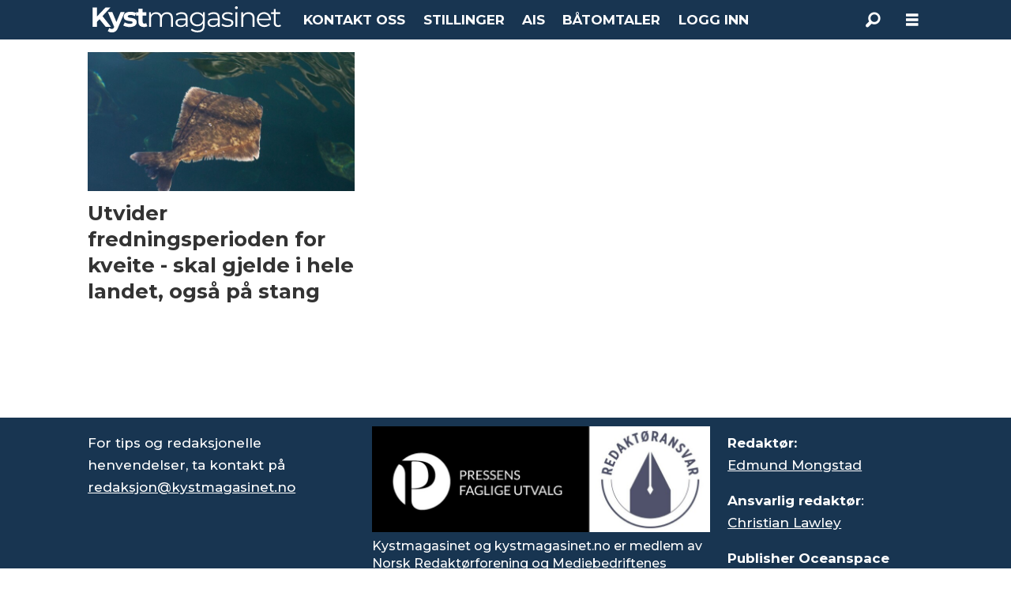

--- FILE ---
content_type: text/html; charset=UTF-8
request_url: https://www.kystmagasinet.no/tag/gyteperiode
body_size: 15159
content:
<!DOCTYPE html>
<html lang="nb-NO" dir="ltr" class="resp_fonts" data-hostpath="tag&#x2F;gyteperiode">
    <head>

                
                <script type="module">
                    import { ClientAPI } from '/view-resources/baseview/public/common/ClientAPI/index.js?v=1768293024-L4';
                    window.labClientAPI = new ClientAPI({
                        pageData: {
                            url: 'https://www.kystmagasinet.no/tag',
                            pageType: 'front',
                            pageId: '100473',
                            section: '',
                            title: '',
                            seotitle: 'Tag: gyteperiode',
                            sometitle: 'Tag Kystmagasinet',
                            description: '',
                            seodescription: '',
                            somedescription: '',
                            device: 'desktop',
                            cmsVersion: '4.2.15',
                            contentLanguage: 'nb-NO',
                            published: '',
                            tags: [],
                            bylines: [],
                            site: {
                                domain: 'https://www.kystmagasinet.no',
                                id: '8',
                                alias: 'osm_kystmagasinet'
                            }
                            // Todo: Add paywall info ...
                        },
                        debug: false
                    });
                </script>

                <title>Tag: gyteperiode</title>
                <meta name="title" content="Tag: gyteperiode">
                <meta name="description" content="">
                <meta http-equiv="Content-Type" content="text/html; charset=utf-8">
                <link rel="canonical" href="https://www.kystmagasinet.no/tag/gyteperiode">
                <meta name="viewport" content="width=device-width, initial-scale=1">
                
                <meta property="og:type" content="frontpage">
                <meta property="og:title" content="Tag Kystmagasinet">
                <meta property="og:description" content="">

                
                
                <style >footer .bodytext>p a { color: white } </style>
                
                <meta property="og:image" content="/view-resources/dachser2/public/osm_kystmagasinet/kystmagasinet-black-small.png">
                <meta property="og:image:width" content="241">
                
                <meta property="og:url" content="https://www.kystmagasinet.no/tag/gyteperiode">
                        <link type="image/svg+xml" rel="icon" href="/view-resources/dachser2/public/osm_oceanspace/favicon-oceanspace.svg">
                        <link type="image/png" rel="icon" sizes="32x32" href="/view-resources/dachser2/public/osm_oceanspace/favicon32x32.png">
                        <link type="image/png" rel="icon" sizes="96x96" href="/view-resources/dachser2/public/osm_oceanspace/favicon96x96.png">
                        <link type="image/png" rel="apple-touch-icon" sizes="120x120" href="/view-resources/dachser2/public/osm_oceanspace/favicon120x120.png">
                        <link type="image/png" rel="apple-touch-icon" sizes="180x180" href="/view-resources/dachser2/public/osm_oceanspace/favicon180x180.png">
                    
                <link rel="stylesheet" href="/view-resources/view/css/grid.css?v=1768293024-L4">
                <link rel="stylesheet" href="/view-resources/view/css/main.css?v=1768293024-L4">
                <link rel="stylesheet" href="/view-resources/view/css/colors.css?v=1768293024-L4">
                <link rel="stylesheet" href="/view-resources/view/css/print.css?v=1768293024-L4" media="print">
                <link rel="stylesheet" href="/view-resources/view/css/foundation-icons/foundation-icons.css?v=1768293024-L4">
                <link rel="stylesheet" href="/view-resources/view/css/site/osm_kystmagasinet.css?v=1768293024-L4">
                <style data-key="custom_properties">
                    :root{--primary: rgba(24,53,81,1);--secondary: rgba(111,106,106,1);--tertiary: rgba(229,229,229,1);--quaternary: rgba(50,168,82,1);--quinary: rgba(209,33,78,1);--senary: rgba(40,129,237,1);--white: rgba(255,255,255,1);--black: rgba(0,0,0,1);--primary-light: rgba(116,134,151,1);--primary-dark: rgba(17,37,57,1);--bg-secondary: rgba(111,106,106,1);--bg-tertiary: rgba(229,229,229,1);--bg-quinary: rgba(166,0,46,1);--bg-senary: rgba(40,129,237,1);--bg-black: rgba(0,0,0,1);--bg-white: rgba(255,255,255,1);--bg-primary: rgba(24,53,81,1);--bg-primary-light: rgba(116,134,151,1);--bg-primary-dark: rgba(17,37,57,1);--bg-quinary-light: rgba(161,104,120,1);--bg-quinary-dark: rgba(106,7,34,1);--bg-senary-light: rgba(185,222,254,1);--bg-senary-dark: rgba(9,65,113,1);--bg-nonary: rgba(101,170,158,1);--bg-nonary-light: rgba(163,204,197,1);--bg-nonary-dark: rgba(71,119,111,1);--bg-septenary: rgba(3,17,71,1);--bg-custom-1: rgba(195,214,240,1);--bg-octonary: rgba(255,234,32,1);--bg-octonary-light: rgba(255,255,141,1);--bg-octonary-dark: rgba(255,214,0,1);--bg-custom-2: rgba(234,220,179,1);--bg-custom-3: rgba(231,205,143,1);--bg-custom-4: rgba(245,238,212,1);--bg-quaternary: rgba(208, 200, 200, 1);--bg-custom-5: rgba(200,0,0,1);}
                </style>
                <style data-key="background_colors">
                    .bg-secondary {background-color: rgba(111,106,106,1);color: #fff;}.bg-tertiary {background-color: rgba(229,229,229,1);}.bg-quinary {background-color: rgba(166,0,46,1);color: #fff;}.bg-senary {background-color: rgba(40,129,237,1);color: #fff;}.bg-black {background-color: rgba(0,0,0,1);color: #fff;}.bg-white {background-color: rgba(255,255,255,1);}.bg-primary {background-color: rgba(24,53,81,1);color: #fff;}.bg-primary-light {background-color: rgba(116,134,151,1);color: #fff;}.bg-primary-dark {background-color: rgba(17,37,57,1);color: #fff;}.bg-quinary-light {background-color: rgba(161,104,120,1);color: #fff;}.bg-quinary-dark {background-color: rgba(106,7,34,1);color: #fff;}.bg-senary-light {background-color: rgba(185,222,254,1);}.bg-senary-dark {background-color: rgba(9,65,113,1);color: #fff;}.bg-nonary {background-color: rgba(101,170,158,1);}.bg-nonary-light {background-color: rgba(163,204,197,1);}.bg-nonary-dark {background-color: rgba(71,119,111,1);color: #fff;}.bg-septenary {background-color: rgba(3,17,71,1);color: #fff;}.bg-custom-1 {background-color: rgba(195,214,240,1);}.bg-octonary {background-color: rgba(255,234,32,1);}.bg-octonary-light {background-color: rgba(255,255,141,1);}.bg-octonary-dark {background-color: rgba(255,214,0,1);}.bg-custom-2 {background-color: rgba(234,220,179,1);}.bg-custom-3 {background-color: rgba(231,205,143,1);}.bg-custom-4 {background-color: rgba(245,238,212,1);}.bg-quaternary {background-color: rgba(208, 200, 200, 1);}.bg-custom-5 {background-color: rgba(200,0,0,1);color: #fff;}@media (max-width: 1023px) { .color_mobile_bg-secondary {background-color: rgba(111,106,106,1);color: #fff;}}@media (max-width: 1023px) { .color_mobile_bg-tertiary {background-color: rgba(229,229,229,1);}}@media (max-width: 1023px) { .color_mobile_bg-quinary {background-color: rgba(166,0,46,1);color: #fff;}}@media (max-width: 1023px) { .color_mobile_bg-senary {background-color: rgba(40,129,237,1);color: #fff;}}@media (max-width: 1023px) { .color_mobile_bg-black {background-color: rgba(0,0,0,1);color: #fff;}}@media (max-width: 1023px) { .color_mobile_bg-white {background-color: rgba(255,255,255,1);}}@media (max-width: 1023px) { .color_mobile_bg-primary {background-color: rgba(24,53,81,1);color: #fff;}}@media (max-width: 1023px) { .color_mobile_bg-primary-light {background-color: rgba(116,134,151,1);color: #fff;}}@media (max-width: 1023px) { .color_mobile_bg-primary-dark {background-color: rgba(17,37,57,1);color: #fff;}}@media (max-width: 1023px) { .color_mobile_bg-quinary-light {background-color: rgba(161,104,120,1);color: #fff;}}@media (max-width: 1023px) { .color_mobile_bg-quinary-dark {background-color: rgba(106,7,34,1);color: #fff;}}@media (max-width: 1023px) { .color_mobile_bg-senary-light {background-color: rgba(185,222,254,1);}}@media (max-width: 1023px) { .color_mobile_bg-senary-dark {background-color: rgba(9,65,113,1);color: #fff;}}@media (max-width: 1023px) { .color_mobile_bg-nonary {background-color: rgba(101,170,158,1);}}@media (max-width: 1023px) { .color_mobile_bg-nonary-light {background-color: rgba(163,204,197,1);}}@media (max-width: 1023px) { .color_mobile_bg-nonary-dark {background-color: rgba(71,119,111,1);color: #fff;}}@media (max-width: 1023px) { .color_mobile_bg-septenary {background-color: rgba(3,17,71,1);color: #fff;}}@media (max-width: 1023px) { .color_mobile_bg-custom-1 {background-color: rgba(195,214,240,1);}}@media (max-width: 1023px) { .color_mobile_bg-octonary {background-color: rgba(255,234,32,1);}}@media (max-width: 1023px) { .color_mobile_bg-octonary-light {background-color: rgba(255,255,141,1);}}@media (max-width: 1023px) { .color_mobile_bg-octonary-dark {background-color: rgba(255,214,0,1);}}@media (max-width: 1023px) { .color_mobile_bg-custom-2 {background-color: rgba(234,220,179,1);}}@media (max-width: 1023px) { .color_mobile_bg-custom-3 {background-color: rgba(231,205,143,1);}}@media (max-width: 1023px) { .color_mobile_bg-custom-4 {background-color: rgba(245,238,212,1);}}@media (max-width: 1023px) { .color_mobile_bg-quaternary {background-color: rgba(208, 200, 200, 1);}}@media (max-width: 1023px) { .color_mobile_bg-custom-5 {background-color: rgba(200,0,0,1);color: #fff;}}
                </style>
                <style data-key="background_colors_opacity">
                    .bg-secondary.op-bg_20 {background-color: rgba(111, 106, 106, 0.2);color: #fff;}.bg-secondary.op-bg_40 {background-color: rgba(111, 106, 106, 0.4);color: #fff;}.bg-secondary.op-bg_60 {background-color: rgba(111, 106, 106, 0.6);color: #fff;}.bg-secondary.op-bg_80 {background-color: rgba(111, 106, 106, 0.8);color: #fff;}.bg-tertiary.op-bg_20 {background-color: rgba(229, 229, 229, 0.2);}.bg-tertiary.op-bg_40 {background-color: rgba(229, 229, 229, 0.4);}.bg-tertiary.op-bg_60 {background-color: rgba(229, 229, 229, 0.6);}.bg-tertiary.op-bg_80 {background-color: rgba(229, 229, 229, 0.8);}.bg-quinary.op-bg_20 {background-color: rgba(166, 0, 46, 0.2);color: #fff;}.bg-quinary.op-bg_40 {background-color: rgba(166, 0, 46, 0.4);color: #fff;}.bg-quinary.op-bg_60 {background-color: rgba(166, 0, 46, 0.6);color: #fff;}.bg-quinary.op-bg_80 {background-color: rgba(166, 0, 46, 0.8);color: #fff;}.bg-senary.op-bg_20 {background-color: rgba(40, 129, 237, 0.2);color: #fff;}.bg-senary.op-bg_40 {background-color: rgba(40, 129, 237, 0.4);color: #fff;}.bg-senary.op-bg_60 {background-color: rgba(40, 129, 237, 0.6);color: #fff;}.bg-senary.op-bg_80 {background-color: rgba(40, 129, 237, 0.8);color: #fff;}.bg-black.op-bg_20 {background-color: rgba(0, 0, 0, 0.2);color: #fff;}.bg-black.op-bg_40 {background-color: rgba(0, 0, 0, 0.4);color: #fff;}.bg-black.op-bg_60 {background-color: rgba(0, 0, 0, 0.6);color: #fff;}.bg-black.op-bg_80 {background-color: rgba(0, 0, 0, 0.8);color: #fff;}.bg-white.op-bg_20 {background-color: rgba(255, 255, 255, 0.2);}.bg-white.op-bg_40 {background-color: rgba(255, 255, 255, 0.4);}.bg-white.op-bg_60 {background-color: rgba(255, 255, 255, 0.6);}.bg-white.op-bg_80 {background-color: rgba(255, 255, 255, 0.8);}.bg-primary.op-bg_20 {background-color: rgba(24, 53, 81, 0.2);color: #fff;}.bg-primary.op-bg_40 {background-color: rgba(24, 53, 81, 0.4);color: #fff;}.bg-primary.op-bg_60 {background-color: rgba(24, 53, 81, 0.6);color: #fff;}.bg-primary.op-bg_80 {background-color: rgba(24, 53, 81, 0.8);color: #fff;}.bg-primary-light.op-bg_20 {background-color: rgba(116, 134, 151, 0.2);color: #fff;}.bg-primary-light.op-bg_40 {background-color: rgba(116, 134, 151, 0.4);color: #fff;}.bg-primary-light.op-bg_60 {background-color: rgba(116, 134, 151, 0.6);color: #fff;}.bg-primary-light.op-bg_80 {background-color: rgba(116, 134, 151, 0.8);color: #fff;}.bg-primary-dark.op-bg_20 {background-color: rgba(17, 37, 57, 0.2);color: #fff;}.bg-primary-dark.op-bg_40 {background-color: rgba(17, 37, 57, 0.4);color: #fff;}.bg-primary-dark.op-bg_60 {background-color: rgba(17, 37, 57, 0.6);color: #fff;}.bg-primary-dark.op-bg_80 {background-color: rgba(17, 37, 57, 0.8);color: #fff;}.bg-quinary-light.op-bg_20 {background-color: rgba(161, 104, 120, 0.2);color: #fff;}.bg-quinary-light.op-bg_40 {background-color: rgba(161, 104, 120, 0.4);color: #fff;}.bg-quinary-light.op-bg_60 {background-color: rgba(161, 104, 120, 0.6);color: #fff;}.bg-quinary-light.op-bg_80 {background-color: rgba(161, 104, 120, 0.8);color: #fff;}.bg-quinary-dark.op-bg_20 {background-color: rgba(106, 7, 34, 0.2);color: #fff;}.bg-quinary-dark.op-bg_40 {background-color: rgba(106, 7, 34, 0.4);color: #fff;}.bg-quinary-dark.op-bg_60 {background-color: rgba(106, 7, 34, 0.6);color: #fff;}.bg-quinary-dark.op-bg_80 {background-color: rgba(106, 7, 34, 0.8);color: #fff;}.bg-senary-light.op-bg_20 {background-color: rgba(185, 222, 254, 0.2);}.bg-senary-light.op-bg_40 {background-color: rgba(185, 222, 254, 0.4);}.bg-senary-light.op-bg_60 {background-color: rgba(185, 222, 254, 0.6);}.bg-senary-light.op-bg_80 {background-color: rgba(185, 222, 254, 0.8);}.bg-senary-dark.op-bg_20 {background-color: rgba(9, 65, 113, 0.2);color: #fff;}.bg-senary-dark.op-bg_40 {background-color: rgba(9, 65, 113, 0.4);color: #fff;}.bg-senary-dark.op-bg_60 {background-color: rgba(9, 65, 113, 0.6);color: #fff;}.bg-senary-dark.op-bg_80 {background-color: rgba(9, 65, 113, 0.8);color: #fff;}.bg-nonary.op-bg_20 {background-color: rgba(101, 170, 158, 0.2);}.bg-nonary.op-bg_40 {background-color: rgba(101, 170, 158, 0.4);}.bg-nonary.op-bg_60 {background-color: rgba(101, 170, 158, 0.6);}.bg-nonary.op-bg_80 {background-color: rgba(101, 170, 158, 0.8);}.bg-nonary-light.op-bg_20 {background-color: rgba(163, 204, 197, 0.2);}.bg-nonary-light.op-bg_40 {background-color: rgba(163, 204, 197, 0.4);}.bg-nonary-light.op-bg_60 {background-color: rgba(163, 204, 197, 0.6);}.bg-nonary-light.op-bg_80 {background-color: rgba(163, 204, 197, 0.8);}.bg-nonary-dark.op-bg_20 {background-color: rgba(71, 119, 111, 0.2);color: #fff;}.bg-nonary-dark.op-bg_40 {background-color: rgba(71, 119, 111, 0.4);color: #fff;}.bg-nonary-dark.op-bg_60 {background-color: rgba(71, 119, 111, 0.6);color: #fff;}.bg-nonary-dark.op-bg_80 {background-color: rgba(71, 119, 111, 0.8);color: #fff;}.bg-septenary.op-bg_20 {background-color: rgba(3, 17, 71, 0.2);color: #fff;}.bg-septenary.op-bg_40 {background-color: rgba(3, 17, 71, 0.4);color: #fff;}.bg-septenary.op-bg_60 {background-color: rgba(3, 17, 71, 0.6);color: #fff;}.bg-septenary.op-bg_80 {background-color: rgba(3, 17, 71, 0.8);color: #fff;}.bg-custom-1.op-bg_20 {background-color: rgba(195, 214, 240, 0.2);}.bg-custom-1.op-bg_40 {background-color: rgba(195, 214, 240, 0.4);}.bg-custom-1.op-bg_60 {background-color: rgba(195, 214, 240, 0.6);}.bg-custom-1.op-bg_80 {background-color: rgba(195, 214, 240, 0.8);}.bg-octonary.op-bg_20 {background-color: rgba(255, 234, 32, 0.2);}.bg-octonary.op-bg_40 {background-color: rgba(255, 234, 32, 0.4);}.bg-octonary.op-bg_60 {background-color: rgba(255, 234, 32, 0.6);}.bg-octonary.op-bg_80 {background-color: rgba(255, 234, 32, 0.8);}.bg-octonary-light.op-bg_20 {background-color: rgba(255, 255, 141, 0.2);}.bg-octonary-light.op-bg_40 {background-color: rgba(255, 255, 141, 0.4);}.bg-octonary-light.op-bg_60 {background-color: rgba(255, 255, 141, 0.6);}.bg-octonary-light.op-bg_80 {background-color: rgba(255, 255, 141, 0.8);}.bg-octonary-dark.op-bg_20 {background-color: rgba(255, 214, 0, 0.2);}.bg-octonary-dark.op-bg_40 {background-color: rgba(255, 214, 0, 0.4);}.bg-octonary-dark.op-bg_60 {background-color: rgba(255, 214, 0, 0.6);}.bg-octonary-dark.op-bg_80 {background-color: rgba(255, 214, 0, 0.8);}.bg-custom-2.op-bg_20 {background-color: rgba(234, 220, 179, 0.2);}.bg-custom-2.op-bg_40 {background-color: rgba(234, 220, 179, 0.4);}.bg-custom-2.op-bg_60 {background-color: rgba(234, 220, 179, 0.6);}.bg-custom-2.op-bg_80 {background-color: rgba(234, 220, 179, 0.8);}.bg-custom-3.op-bg_20 {background-color: rgba(231, 205, 143, 0.2);}.bg-custom-3.op-bg_40 {background-color: rgba(231, 205, 143, 0.4);}.bg-custom-3.op-bg_60 {background-color: rgba(231, 205, 143, 0.6);}.bg-custom-3.op-bg_80 {background-color: rgba(231, 205, 143, 0.8);}.bg-custom-4.op-bg_20 {background-color: rgba(245, 238, 212, 0.2);}.bg-custom-4.op-bg_40 {background-color: rgba(245, 238, 212, 0.4);}.bg-custom-4.op-bg_60 {background-color: rgba(245, 238, 212, 0.6);}.bg-custom-4.op-bg_80 {background-color: rgba(245, 238, 212, 0.8);}.bg-quaternary.op-bg_20 {background-color: rgba(208, 200, 200, 0.2);}.bg-quaternary.op-bg_40 {background-color: rgba(208, 200, 200, 0.4);}.bg-quaternary.op-bg_60 {background-color: rgba(208, 200, 200, 0.6);}.bg-quaternary.op-bg_80 {background-color: rgba(208, 200, 200, 0.8);}.bg-custom-5.op-bg_20 {background-color: rgba(200, 0, 0, 0.2);color: #fff;}.bg-custom-5.op-bg_40 {background-color: rgba(200, 0, 0, 0.4);color: #fff;}.bg-custom-5.op-bg_60 {background-color: rgba(200, 0, 0, 0.6);color: #fff;}.bg-custom-5.op-bg_80 {background-color: rgba(200, 0, 0, 0.8);color: #fff;}@media (max-width: 1023px) { .color_mobile_bg-secondary.op-bg_20 {background-color: rgba(111, 106, 106, 0.2);color: #fff;}}@media (max-width: 1023px) { .color_mobile_bg-secondary.op-bg_40 {background-color: rgba(111, 106, 106, 0.4);color: #fff;}}@media (max-width: 1023px) { .color_mobile_bg-secondary.op-bg_60 {background-color: rgba(111, 106, 106, 0.6);color: #fff;}}@media (max-width: 1023px) { .color_mobile_bg-secondary.op-bg_80 {background-color: rgba(111, 106, 106, 0.8);color: #fff;}}@media (max-width: 1023px) { .color_mobile_bg-tertiary.op-bg_20 {background-color: rgba(229, 229, 229, 0.2);}}@media (max-width: 1023px) { .color_mobile_bg-tertiary.op-bg_40 {background-color: rgba(229, 229, 229, 0.4);}}@media (max-width: 1023px) { .color_mobile_bg-tertiary.op-bg_60 {background-color: rgba(229, 229, 229, 0.6);}}@media (max-width: 1023px) { .color_mobile_bg-tertiary.op-bg_80 {background-color: rgba(229, 229, 229, 0.8);}}@media (max-width: 1023px) { .color_mobile_bg-quinary.op-bg_20 {background-color: rgba(166, 0, 46, 0.2);color: #fff;}}@media (max-width: 1023px) { .color_mobile_bg-quinary.op-bg_40 {background-color: rgba(166, 0, 46, 0.4);color: #fff;}}@media (max-width: 1023px) { .color_mobile_bg-quinary.op-bg_60 {background-color: rgba(166, 0, 46, 0.6);color: #fff;}}@media (max-width: 1023px) { .color_mobile_bg-quinary.op-bg_80 {background-color: rgba(166, 0, 46, 0.8);color: #fff;}}@media (max-width: 1023px) { .color_mobile_bg-senary.op-bg_20 {background-color: rgba(40, 129, 237, 0.2);color: #fff;}}@media (max-width: 1023px) { .color_mobile_bg-senary.op-bg_40 {background-color: rgba(40, 129, 237, 0.4);color: #fff;}}@media (max-width: 1023px) { .color_mobile_bg-senary.op-bg_60 {background-color: rgba(40, 129, 237, 0.6);color: #fff;}}@media (max-width: 1023px) { .color_mobile_bg-senary.op-bg_80 {background-color: rgba(40, 129, 237, 0.8);color: #fff;}}@media (max-width: 1023px) { .color_mobile_bg-black.op-bg_20 {background-color: rgba(0, 0, 0, 0.2);color: #fff;}}@media (max-width: 1023px) { .color_mobile_bg-black.op-bg_40 {background-color: rgba(0, 0, 0, 0.4);color: #fff;}}@media (max-width: 1023px) { .color_mobile_bg-black.op-bg_60 {background-color: rgba(0, 0, 0, 0.6);color: #fff;}}@media (max-width: 1023px) { .color_mobile_bg-black.op-bg_80 {background-color: rgba(0, 0, 0, 0.8);color: #fff;}}@media (max-width: 1023px) { .color_mobile_bg-white.op-bg_20 {background-color: rgba(255, 255, 255, 0.2);}}@media (max-width: 1023px) { .color_mobile_bg-white.op-bg_40 {background-color: rgba(255, 255, 255, 0.4);}}@media (max-width: 1023px) { .color_mobile_bg-white.op-bg_60 {background-color: rgba(255, 255, 255, 0.6);}}@media (max-width: 1023px) { .color_mobile_bg-white.op-bg_80 {background-color: rgba(255, 255, 255, 0.8);}}@media (max-width: 1023px) { .color_mobile_bg-primary.op-bg_20 {background-color: rgba(24, 53, 81, 0.2);color: #fff;}}@media (max-width: 1023px) { .color_mobile_bg-primary.op-bg_40 {background-color: rgba(24, 53, 81, 0.4);color: #fff;}}@media (max-width: 1023px) { .color_mobile_bg-primary.op-bg_60 {background-color: rgba(24, 53, 81, 0.6);color: #fff;}}@media (max-width: 1023px) { .color_mobile_bg-primary.op-bg_80 {background-color: rgba(24, 53, 81, 0.8);color: #fff;}}@media (max-width: 1023px) { .color_mobile_bg-primary-light.op-bg_20 {background-color: rgba(116, 134, 151, 0.2);color: #fff;}}@media (max-width: 1023px) { .color_mobile_bg-primary-light.op-bg_40 {background-color: rgba(116, 134, 151, 0.4);color: #fff;}}@media (max-width: 1023px) { .color_mobile_bg-primary-light.op-bg_60 {background-color: rgba(116, 134, 151, 0.6);color: #fff;}}@media (max-width: 1023px) { .color_mobile_bg-primary-light.op-bg_80 {background-color: rgba(116, 134, 151, 0.8);color: #fff;}}@media (max-width: 1023px) { .color_mobile_bg-primary-dark.op-bg_20 {background-color: rgba(17, 37, 57, 0.2);color: #fff;}}@media (max-width: 1023px) { .color_mobile_bg-primary-dark.op-bg_40 {background-color: rgba(17, 37, 57, 0.4);color: #fff;}}@media (max-width: 1023px) { .color_mobile_bg-primary-dark.op-bg_60 {background-color: rgba(17, 37, 57, 0.6);color: #fff;}}@media (max-width: 1023px) { .color_mobile_bg-primary-dark.op-bg_80 {background-color: rgba(17, 37, 57, 0.8);color: #fff;}}@media (max-width: 1023px) { .color_mobile_bg-quinary-light.op-bg_20 {background-color: rgba(161, 104, 120, 0.2);color: #fff;}}@media (max-width: 1023px) { .color_mobile_bg-quinary-light.op-bg_40 {background-color: rgba(161, 104, 120, 0.4);color: #fff;}}@media (max-width: 1023px) { .color_mobile_bg-quinary-light.op-bg_60 {background-color: rgba(161, 104, 120, 0.6);color: #fff;}}@media (max-width: 1023px) { .color_mobile_bg-quinary-light.op-bg_80 {background-color: rgba(161, 104, 120, 0.8);color: #fff;}}@media (max-width: 1023px) { .color_mobile_bg-quinary-dark.op-bg_20 {background-color: rgba(106, 7, 34, 0.2);color: #fff;}}@media (max-width: 1023px) { .color_mobile_bg-quinary-dark.op-bg_40 {background-color: rgba(106, 7, 34, 0.4);color: #fff;}}@media (max-width: 1023px) { .color_mobile_bg-quinary-dark.op-bg_60 {background-color: rgba(106, 7, 34, 0.6);color: #fff;}}@media (max-width: 1023px) { .color_mobile_bg-quinary-dark.op-bg_80 {background-color: rgba(106, 7, 34, 0.8);color: #fff;}}@media (max-width: 1023px) { .color_mobile_bg-senary-light.op-bg_20 {background-color: rgba(185, 222, 254, 0.2);}}@media (max-width: 1023px) { .color_mobile_bg-senary-light.op-bg_40 {background-color: rgba(185, 222, 254, 0.4);}}@media (max-width: 1023px) { .color_mobile_bg-senary-light.op-bg_60 {background-color: rgba(185, 222, 254, 0.6);}}@media (max-width: 1023px) { .color_mobile_bg-senary-light.op-bg_80 {background-color: rgba(185, 222, 254, 0.8);}}@media (max-width: 1023px) { .color_mobile_bg-senary-dark.op-bg_20 {background-color: rgba(9, 65, 113, 0.2);color: #fff;}}@media (max-width: 1023px) { .color_mobile_bg-senary-dark.op-bg_40 {background-color: rgba(9, 65, 113, 0.4);color: #fff;}}@media (max-width: 1023px) { .color_mobile_bg-senary-dark.op-bg_60 {background-color: rgba(9, 65, 113, 0.6);color: #fff;}}@media (max-width: 1023px) { .color_mobile_bg-senary-dark.op-bg_80 {background-color: rgba(9, 65, 113, 0.8);color: #fff;}}@media (max-width: 1023px) { .color_mobile_bg-nonary.op-bg_20 {background-color: rgba(101, 170, 158, 0.2);}}@media (max-width: 1023px) { .color_mobile_bg-nonary.op-bg_40 {background-color: rgba(101, 170, 158, 0.4);}}@media (max-width: 1023px) { .color_mobile_bg-nonary.op-bg_60 {background-color: rgba(101, 170, 158, 0.6);}}@media (max-width: 1023px) { .color_mobile_bg-nonary.op-bg_80 {background-color: rgba(101, 170, 158, 0.8);}}@media (max-width: 1023px) { .color_mobile_bg-nonary-light.op-bg_20 {background-color: rgba(163, 204, 197, 0.2);}}@media (max-width: 1023px) { .color_mobile_bg-nonary-light.op-bg_40 {background-color: rgba(163, 204, 197, 0.4);}}@media (max-width: 1023px) { .color_mobile_bg-nonary-light.op-bg_60 {background-color: rgba(163, 204, 197, 0.6);}}@media (max-width: 1023px) { .color_mobile_bg-nonary-light.op-bg_80 {background-color: rgba(163, 204, 197, 0.8);}}@media (max-width: 1023px) { .color_mobile_bg-nonary-dark.op-bg_20 {background-color: rgba(71, 119, 111, 0.2);color: #fff;}}@media (max-width: 1023px) { .color_mobile_bg-nonary-dark.op-bg_40 {background-color: rgba(71, 119, 111, 0.4);color: #fff;}}@media (max-width: 1023px) { .color_mobile_bg-nonary-dark.op-bg_60 {background-color: rgba(71, 119, 111, 0.6);color: #fff;}}@media (max-width: 1023px) { .color_mobile_bg-nonary-dark.op-bg_80 {background-color: rgba(71, 119, 111, 0.8);color: #fff;}}@media (max-width: 1023px) { .color_mobile_bg-septenary.op-bg_20 {background-color: rgba(3, 17, 71, 0.2);color: #fff;}}@media (max-width: 1023px) { .color_mobile_bg-septenary.op-bg_40 {background-color: rgba(3, 17, 71, 0.4);color: #fff;}}@media (max-width: 1023px) { .color_mobile_bg-septenary.op-bg_60 {background-color: rgba(3, 17, 71, 0.6);color: #fff;}}@media (max-width: 1023px) { .color_mobile_bg-septenary.op-bg_80 {background-color: rgba(3, 17, 71, 0.8);color: #fff;}}@media (max-width: 1023px) { .color_mobile_bg-custom-1.op-bg_20 {background-color: rgba(195, 214, 240, 0.2);}}@media (max-width: 1023px) { .color_mobile_bg-custom-1.op-bg_40 {background-color: rgba(195, 214, 240, 0.4);}}@media (max-width: 1023px) { .color_mobile_bg-custom-1.op-bg_60 {background-color: rgba(195, 214, 240, 0.6);}}@media (max-width: 1023px) { .color_mobile_bg-custom-1.op-bg_80 {background-color: rgba(195, 214, 240, 0.8);}}@media (max-width: 1023px) { .color_mobile_bg-octonary.op-bg_20 {background-color: rgba(255, 234, 32, 0.2);}}@media (max-width: 1023px) { .color_mobile_bg-octonary.op-bg_40 {background-color: rgba(255, 234, 32, 0.4);}}@media (max-width: 1023px) { .color_mobile_bg-octonary.op-bg_60 {background-color: rgba(255, 234, 32, 0.6);}}@media (max-width: 1023px) { .color_mobile_bg-octonary.op-bg_80 {background-color: rgba(255, 234, 32, 0.8);}}@media (max-width: 1023px) { .color_mobile_bg-octonary-light.op-bg_20 {background-color: rgba(255, 255, 141, 0.2);}}@media (max-width: 1023px) { .color_mobile_bg-octonary-light.op-bg_40 {background-color: rgba(255, 255, 141, 0.4);}}@media (max-width: 1023px) { .color_mobile_bg-octonary-light.op-bg_60 {background-color: rgba(255, 255, 141, 0.6);}}@media (max-width: 1023px) { .color_mobile_bg-octonary-light.op-bg_80 {background-color: rgba(255, 255, 141, 0.8);}}@media (max-width: 1023px) { .color_mobile_bg-octonary-dark.op-bg_20 {background-color: rgba(255, 214, 0, 0.2);}}@media (max-width: 1023px) { .color_mobile_bg-octonary-dark.op-bg_40 {background-color: rgba(255, 214, 0, 0.4);}}@media (max-width: 1023px) { .color_mobile_bg-octonary-dark.op-bg_60 {background-color: rgba(255, 214, 0, 0.6);}}@media (max-width: 1023px) { .color_mobile_bg-octonary-dark.op-bg_80 {background-color: rgba(255, 214, 0, 0.8);}}@media (max-width: 1023px) { .color_mobile_bg-custom-2.op-bg_20 {background-color: rgba(234, 220, 179, 0.2);}}@media (max-width: 1023px) { .color_mobile_bg-custom-2.op-bg_40 {background-color: rgba(234, 220, 179, 0.4);}}@media (max-width: 1023px) { .color_mobile_bg-custom-2.op-bg_60 {background-color: rgba(234, 220, 179, 0.6);}}@media (max-width: 1023px) { .color_mobile_bg-custom-2.op-bg_80 {background-color: rgba(234, 220, 179, 0.8);}}@media (max-width: 1023px) { .color_mobile_bg-custom-3.op-bg_20 {background-color: rgba(231, 205, 143, 0.2);}}@media (max-width: 1023px) { .color_mobile_bg-custom-3.op-bg_40 {background-color: rgba(231, 205, 143, 0.4);}}@media (max-width: 1023px) { .color_mobile_bg-custom-3.op-bg_60 {background-color: rgba(231, 205, 143, 0.6);}}@media (max-width: 1023px) { .color_mobile_bg-custom-3.op-bg_80 {background-color: rgba(231, 205, 143, 0.8);}}@media (max-width: 1023px) { .color_mobile_bg-custom-4.op-bg_20 {background-color: rgba(245, 238, 212, 0.2);}}@media (max-width: 1023px) { .color_mobile_bg-custom-4.op-bg_40 {background-color: rgba(245, 238, 212, 0.4);}}@media (max-width: 1023px) { .color_mobile_bg-custom-4.op-bg_60 {background-color: rgba(245, 238, 212, 0.6);}}@media (max-width: 1023px) { .color_mobile_bg-custom-4.op-bg_80 {background-color: rgba(245, 238, 212, 0.8);}}@media (max-width: 1023px) { .color_mobile_bg-quaternary.op-bg_20 {background-color: rgba(208, 200, 200, 0.2);}}@media (max-width: 1023px) { .color_mobile_bg-quaternary.op-bg_40 {background-color: rgba(208, 200, 200, 0.4);}}@media (max-width: 1023px) { .color_mobile_bg-quaternary.op-bg_60 {background-color: rgba(208, 200, 200, 0.6);}}@media (max-width: 1023px) { .color_mobile_bg-quaternary.op-bg_80 {background-color: rgba(208, 200, 200, 0.8);}}@media (max-width: 1023px) { .color_mobile_bg-custom-5.op-bg_20 {background-color: rgba(200, 0, 0, 0.2);color: #fff;}}@media (max-width: 1023px) { .color_mobile_bg-custom-5.op-bg_40 {background-color: rgba(200, 0, 0, 0.4);color: #fff;}}@media (max-width: 1023px) { .color_mobile_bg-custom-5.op-bg_60 {background-color: rgba(200, 0, 0, 0.6);color: #fff;}}@media (max-width: 1023px) { .color_mobile_bg-custom-5.op-bg_80 {background-color: rgba(200, 0, 0, 0.8);color: #fff;}}
                </style>
                <style data-key="border_colors">
                    .border-bg-secondary{--border-color: var(--bg-secondary);}.mobile_border-bg-secondary{--mobile-border-color: var(--bg-secondary);}.border-bg-tertiary{--border-color: var(--bg-tertiary);}.mobile_border-bg-tertiary{--mobile-border-color: var(--bg-tertiary);}.border-bg-quinary{--border-color: var(--bg-quinary);}.mobile_border-bg-quinary{--mobile-border-color: var(--bg-quinary);}.border-bg-senary{--border-color: var(--bg-senary);}.mobile_border-bg-senary{--mobile-border-color: var(--bg-senary);}.border-bg-black{--border-color: var(--bg-black);}.mobile_border-bg-black{--mobile-border-color: var(--bg-black);}.border-bg-white{--border-color: var(--bg-white);}.mobile_border-bg-white{--mobile-border-color: var(--bg-white);}.border-bg-primary{--border-color: var(--bg-primary);}.mobile_border-bg-primary{--mobile-border-color: var(--bg-primary);}.border-bg-primary-light{--border-color: var(--bg-primary-light);}.mobile_border-bg-primary-light{--mobile-border-color: var(--bg-primary-light);}.border-bg-primary-dark{--border-color: var(--bg-primary-dark);}.mobile_border-bg-primary-dark{--mobile-border-color: var(--bg-primary-dark);}.border-bg-quinary-light{--border-color: var(--bg-quinary-light);}.mobile_border-bg-quinary-light{--mobile-border-color: var(--bg-quinary-light);}.border-bg-quinary-dark{--border-color: var(--bg-quinary-dark);}.mobile_border-bg-quinary-dark{--mobile-border-color: var(--bg-quinary-dark);}.border-bg-senary-light{--border-color: var(--bg-senary-light);}.mobile_border-bg-senary-light{--mobile-border-color: var(--bg-senary-light);}.border-bg-senary-dark{--border-color: var(--bg-senary-dark);}.mobile_border-bg-senary-dark{--mobile-border-color: var(--bg-senary-dark);}.border-bg-nonary{--border-color: var(--bg-nonary);}.mobile_border-bg-nonary{--mobile-border-color: var(--bg-nonary);}.border-bg-nonary-light{--border-color: var(--bg-nonary-light);}.mobile_border-bg-nonary-light{--mobile-border-color: var(--bg-nonary-light);}.border-bg-nonary-dark{--border-color: var(--bg-nonary-dark);}.mobile_border-bg-nonary-dark{--mobile-border-color: var(--bg-nonary-dark);}.border-bg-septenary{--border-color: var(--bg-septenary);}.mobile_border-bg-septenary{--mobile-border-color: var(--bg-septenary);}.border-bg-custom-1{--border-color: var(--bg-custom-1);}.mobile_border-bg-custom-1{--mobile-border-color: var(--bg-custom-1);}.border-bg-octonary{--border-color: var(--bg-octonary);}.mobile_border-bg-octonary{--mobile-border-color: var(--bg-octonary);}.border-bg-octonary-light{--border-color: var(--bg-octonary-light);}.mobile_border-bg-octonary-light{--mobile-border-color: var(--bg-octonary-light);}.border-bg-octonary-dark{--border-color: var(--bg-octonary-dark);}.mobile_border-bg-octonary-dark{--mobile-border-color: var(--bg-octonary-dark);}.border-bg-custom-2{--border-color: var(--bg-custom-2);}.mobile_border-bg-custom-2{--mobile-border-color: var(--bg-custom-2);}.border-bg-custom-3{--border-color: var(--bg-custom-3);}.mobile_border-bg-custom-3{--mobile-border-color: var(--bg-custom-3);}.border-bg-custom-4{--border-color: var(--bg-custom-4);}.mobile_border-bg-custom-4{--mobile-border-color: var(--bg-custom-4);}.border-bg-quaternary{--border-color: var(--bg-quaternary);}.mobile_border-bg-quaternary{--mobile-border-color: var(--bg-quaternary);}.border-bg-custom-5{--border-color: var(--bg-custom-5);}.mobile_border-bg-custom-5{--mobile-border-color: var(--bg-custom-5);}
                </style>
                <style data-key="font_colors">
                    .primary {color: rgba(24,53,81,1) !important;}.secondary {color: rgba(111,106,106,1) !important;}.tertiary {color: rgba(229,229,229,1) !important;}.quaternary {color: rgba(50,168,82,1) !important;}.quinary {color: rgba(209,33,78,1) !important;}.senary {color: rgba(40,129,237,1) !important;}.white {color: rgba(255,255,255,1) !important;}.black {color: rgba(0,0,0,1) !important;}.primary-light {color: rgba(116,134,151,1) !important;}.primary-dark {color: rgba(17,37,57,1) !important;}@media (max-width: 1023px) { .color_mobile_primary {color: rgba(24,53,81,1) !important;}}@media (max-width: 1023px) { .color_mobile_secondary {color: rgba(111,106,106,1) !important;}}@media (max-width: 1023px) { .color_mobile_tertiary {color: rgba(229,229,229,1) !important;}}@media (max-width: 1023px) { .color_mobile_quaternary {color: rgba(50,168,82,1) !important;}}@media (max-width: 1023px) { .color_mobile_quinary {color: rgba(209,33,78,1) !important;}}@media (max-width: 1023px) { .color_mobile_senary {color: rgba(40,129,237,1) !important;}}@media (max-width: 1023px) { .color_mobile_white {color: rgba(255,255,255,1) !important;}}@media (max-width: 1023px) { .color_mobile_black {color: rgba(0,0,0,1) !important;}}@media (max-width: 1023px) { .color_mobile_primary-light {color: rgba(116,134,151,1) !important;}}@media (max-width: 1023px) { .color_mobile_primary-dark {color: rgba(17,37,57,1) !important;}}
                </style>
                <style data-key="image_gradient">
                    .image-gradient-bg-secondary{--background-color: var(--bg-secondary);}.color_mobile_image-gradient-bg-secondary{--mobile-background-color: var(--bg-secondary);}.image-gradient-bg-tertiary{--background-color: var(--bg-tertiary);}.color_mobile_image-gradient-bg-tertiary{--mobile-background-color: var(--bg-tertiary);}.image-gradient-bg-quinary{--background-color: var(--bg-quinary);}.color_mobile_image-gradient-bg-quinary{--mobile-background-color: var(--bg-quinary);}.image-gradient-bg-senary{--background-color: var(--bg-senary);}.color_mobile_image-gradient-bg-senary{--mobile-background-color: var(--bg-senary);}.image-gradient-bg-black{--background-color: var(--bg-black);}.color_mobile_image-gradient-bg-black{--mobile-background-color: var(--bg-black);}.image-gradient-bg-white{--background-color: var(--bg-white);}.color_mobile_image-gradient-bg-white{--mobile-background-color: var(--bg-white);}.image-gradient-bg-primary{--background-color: var(--bg-primary);}.color_mobile_image-gradient-bg-primary{--mobile-background-color: var(--bg-primary);}.image-gradient-bg-primary-light{--background-color: var(--bg-primary-light);}.color_mobile_image-gradient-bg-primary-light{--mobile-background-color: var(--bg-primary-light);}.image-gradient-bg-primary-dark{--background-color: var(--bg-primary-dark);}.color_mobile_image-gradient-bg-primary-dark{--mobile-background-color: var(--bg-primary-dark);}.image-gradient-bg-quinary-light{--background-color: var(--bg-quinary-light);}.color_mobile_image-gradient-bg-quinary-light{--mobile-background-color: var(--bg-quinary-light);}.image-gradient-bg-quinary-dark{--background-color: var(--bg-quinary-dark);}.color_mobile_image-gradient-bg-quinary-dark{--mobile-background-color: var(--bg-quinary-dark);}.image-gradient-bg-senary-light{--background-color: var(--bg-senary-light);}.color_mobile_image-gradient-bg-senary-light{--mobile-background-color: var(--bg-senary-light);}.image-gradient-bg-senary-dark{--background-color: var(--bg-senary-dark);}.color_mobile_image-gradient-bg-senary-dark{--mobile-background-color: var(--bg-senary-dark);}.image-gradient-bg-nonary{--background-color: var(--bg-nonary);}.color_mobile_image-gradient-bg-nonary{--mobile-background-color: var(--bg-nonary);}.image-gradient-bg-nonary-light{--background-color: var(--bg-nonary-light);}.color_mobile_image-gradient-bg-nonary-light{--mobile-background-color: var(--bg-nonary-light);}.image-gradient-bg-nonary-dark{--background-color: var(--bg-nonary-dark);}.color_mobile_image-gradient-bg-nonary-dark{--mobile-background-color: var(--bg-nonary-dark);}.image-gradient-bg-septenary{--background-color: var(--bg-septenary);}.color_mobile_image-gradient-bg-septenary{--mobile-background-color: var(--bg-septenary);}.image-gradient-bg-custom-1{--background-color: var(--bg-custom-1);}.color_mobile_image-gradient-bg-custom-1{--mobile-background-color: var(--bg-custom-1);}.image-gradient-bg-octonary{--background-color: var(--bg-octonary);}.color_mobile_image-gradient-bg-octonary{--mobile-background-color: var(--bg-octonary);}.image-gradient-bg-octonary-light{--background-color: var(--bg-octonary-light);}.color_mobile_image-gradient-bg-octonary-light{--mobile-background-color: var(--bg-octonary-light);}.image-gradient-bg-octonary-dark{--background-color: var(--bg-octonary-dark);}.color_mobile_image-gradient-bg-octonary-dark{--mobile-background-color: var(--bg-octonary-dark);}.image-gradient-bg-custom-2{--background-color: var(--bg-custom-2);}.color_mobile_image-gradient-bg-custom-2{--mobile-background-color: var(--bg-custom-2);}.image-gradient-bg-custom-3{--background-color: var(--bg-custom-3);}.color_mobile_image-gradient-bg-custom-3{--mobile-background-color: var(--bg-custom-3);}.image-gradient-bg-custom-4{--background-color: var(--bg-custom-4);}.color_mobile_image-gradient-bg-custom-4{--mobile-background-color: var(--bg-custom-4);}.image-gradient-bg-quaternary{--background-color: var(--bg-quaternary);}.color_mobile_image-gradient-bg-quaternary{--mobile-background-color: var(--bg-quaternary);}.image-gradient-bg-custom-5{--background-color: var(--bg-custom-5);}.color_mobile_image-gradient-bg-custom-5{--mobile-background-color: var(--bg-custom-5);}
                </style>
                <style data-key="custom_css_variables">
                :root {
                    --lab_page_width: 1080px;
                    --lab_columns_gutter: 11px;
                    --space-top: ;
                    --space-top-adnuntiusAd: 120;
                }

                @media(max-width: 767px) {
                    :root {
                        --lab_columns_gutter: 10px;
                    }
                }

                @media(min-width: 767px) {
                    :root {
                    }
                }
                </style>
<script src="/view-resources/public/common/JWTCookie.js?v=1768293024-L4"></script>
<script src="/view-resources/public/common/Paywall.js?v=1768293024-L4"></script>
                <script>
                window.Dac = window.Dac || {};
                (function () {
                    if (navigator) {
                        window.Dac.clientData = {
                            language: navigator.language,
                            userAgent: navigator.userAgent,
                            innerWidth: window.innerWidth,
                            innerHeight: window.innerHeight,
                            deviceByMediaQuery: getDeviceByMediaQuery(),
                            labDevice: 'desktop', // Device from labrador
                            device: 'desktop', // Device from varnish
                            paywall: {
                                isAuthenticated: isPaywallAuthenticated(),
                                toggleAuthenticatedContent: toggleAuthenticatedContent,
                                requiredProducts: [],
                            },
                            page: {
                                id: '100473',
                                extId: ''
                            },
                            siteAlias: 'osm_kystmagasinet',
                            debug: window.location.href.includes('debug=1')
                        };
                        function getDeviceByMediaQuery() {
                            if (window.matchMedia('(max-width: 767px)').matches) return 'mobile';
                            if (window.matchMedia('(max-width: 1023px)').matches) return 'tablet';
                            return 'desktop';
                        }

                        function isPaywallAuthenticated() {
                            if (window.Dac && window.Dac.JWTCookie) {
                                var JWTCookie = new Dac.JWTCookie({ debug: false });
                                return JWTCookie.isAuthenticated();
                            }
                            return false;
                        }

                        function toggleAuthenticatedContent(settings) {
                            if (!window.Dac || !window.Dac.Paywall) {
                                return;
                            }
                            var Paywall = new Dac.Paywall();
                            var updateDOM = Paywall.updateDOM;

                            if(settings && settings.displayUserName) {
                                var userName = Paywall.getUserName().then((userName) => {
                                    updateDOM(userName !== false, userName, settings.optionalGreetingText);
                                });
                            } else {
                                updateDOM(window.Dac.clientData.paywall.isAuthenticated);
                            }
                        }
                    }
                }());
                </script>

                    <script type="module" src="/view-resources/baseview/public/common/baseview/moduleHandlers.js?v=1768293024-L4" data-cookieconsent="ignore"></script>

                            <script src="https://cdn.adnuntius.com/adn.js" data-cookieconsent="ignore"></script>
                                <script>
                                    window.adn = window.adn || {};
                                    var adUnits = [];
                                    var handleAsTablet = (Dac.clientData.device === 'tablet' || Dac.clientData.innerWidth < 1316);

                                    if (!(handleAsTablet && '' === 'true')) {
                                        adUnits.push({ auId: '000000000019fe9a', auW: 1065, auH: 300  });
                                    }
                                    if (!(handleAsTablet && 'true' === 'true')) {
                                        adUnits.push({ auId: '000000000019fe9b', auW: 300, auH: 600  });
                                    }
                                    if (!(handleAsTablet && 'true' === 'true')) {
                                        adUnits.push({ auId: '359aa8', auW: 300, auH: 600  });
                                    }
                                    if (!(handleAsTablet && '' === 'true')) {
                                        adUnits.push({ auId: '000000000019fea9', auW: 1065, auH: 200  });
                                    }
                                    if (!(handleAsTablet && '' === 'true')) {
                                        adUnits.push({ auId: '00000000001c9be2', auW: 1065, auH: 400  });
                                    }
                                    if (!(handleAsTablet && '' === 'true')) {
                                        adUnits.push({ auId: '00000000001c9be0', auW: 1065, auH: 400  });
                                    }
                                    if (!(handleAsTablet && '' === 'true')) {
                                        adUnits.push({ auId: '000000000019fea6', auW: 1065, auH: 200  });
                                    }
                                    if (!(handleAsTablet && '' === 'true')) {
                                        adUnits.push({ auId: '000000000019fea2', auW: 1065, auH: 600  });
                                    }
                                    if (!(handleAsTablet && '' === 'true')) {
                                        adUnits.push({ auId: '000000000019fe9e', auW: 1065, auH: 600  });
                                    }
                                    if (!(handleAsTablet && '' === 'true')) {
                                        adUnits.push({ auId: '000000000019fea5', auW: 1065, auH: 200  });
                                    }

                                    var adn_kv = adn_kv || [];
                                    adn_kv.push({ "tags": [ "Tag Kystmagasinet"] });

                                    const adnRequest = {
                                        requestTiming: 'onReady',
                                        adUnits: adUnits,
                                        kv: adn_kv
                                    };



                                    adn.request(adnRequest);
                                </script>
                <link href="https://fonts.googleapis.com/css?family=Montserrat:200italic,200,700,700italic,900,900italic,500,500italic" rel="stylesheet" >
                <link href="https://fonts.googleapis.com/css?family=Noto+Sans+Georgian:regular,200,600,800" rel="stylesheet" >
                <style id="dachser-vieweditor-styles">
                    body { font-family: "Montserrat"; font-weight: 500; font-style: normal; }
                    header#nav, header.pageHeader { font-family: "Montserrat"; font-weight: 200; font-style: normal; }
                    .articleHeader .subtitle { font-family: "Montserrat"; font-weight: 500; font-style: normal; }
                    .articleHeader .subtitle { font-family: "Montserrat"; font-weight: 500; font-style: normal; }
                    article.column { font-family: "Montserrat"; font-weight: 700; font-style: normal; }
                    .articleHeader .headline { font-family: "Montserrat"; font-weight: 700; font-style: normal; }
                    article.column .content .headline { font-family: "Montserrat"; font-weight: 700; font-style: normal; }
                    article.column .content .subtitle { font-family: "Montserrat"; font-weight: 500; font-style: normal; }
                    .font-Montserrat { font-family: "Montserrat" !important; }
                    .font-Montserrat.font-weight-light { font-weight: 200 !important; }
                    .font-Montserrat.font-weight-bold { font-weight: 700 !important; }
                    .font-Montserrat.font-weight-black { font-weight: 900 !important; }
                    .font-Montserrat.font-weight-normal { font-weight: 500 !important; }
                    .font-NotoSansGeorgian { font-family: "Noto Sans Georgian" !important; }
                    .font-NotoSansGeorgian.font-weight-normal { font-weight: normal !important; }
                    .font-NotoSansGeorgian.font-weight-light { font-weight: 200 !important; }
                    .font-NotoSansGeorgian.font-weight-bold { font-weight: 600 !important; }
                    .font-NotoSansGeorgian.font-weight-black { font-weight: 800 !important; }
                </style>
                <style id="css_variables"></style>
                <script>
                    window.dachserData = {
                        _data: {},
                        _instances: {},
                        get: function(key) {
                            return dachserData._data[key] || null;
                        },
                        set: function(key, value) {
                            dachserData._data[key] = value;
                        },
                        push: function(key, value) {
                            if (!dachserData._data[key]) {
                                dachserData._data[key] = [];
                            }
                            dachserData._data[key].push(value);
                        },
                        setInstance: function(key, identifier, instance) {
                            if (!dachserData._instances[key]) {
                                dachserData._instances[key] = {};
                            }
                            dachserData._instances[key][identifier] = instance;
                        },
                        getInstance: function(key, identifier) {
                            return dachserData._instances[key] ? dachserData._instances[key][identifier] || null : null;
                        },
                        reflow: () => {}
                    };
                </script>
                

                <script type="application/ld+json">
                [{"@context":"http://schema.org","@type":"WebSite","name":"Kystmagasinet","url":"https://www.kystmagasinet.no"},{"@context":"https://schema.org","@type":"WebPage","name":"Tag: gyteperiode","description":""}]
                </script>                
                
                
                



<script>
var k5aMeta = { "title": "Tag: gyteperiode", "teasertitle": "", "kicker": "", "url": "https://www.kystmagasinet.no/tag/gyteperiode", "login": (Dac.clientData.paywall.isAuthenticated ? 1 : 0), "subscriber": (Dac.clientData.paywall.isAuthenticated ? 1 : 0), "subscriberId": (Dac.clientData.subscriberId ? `"${ Dac.clientData.subscriberId }"` : "") };
</script>
                <script src="//cl.k5a.io/6156b8c81b4d741e051f44c2.js" async></script>

                <script src="https://cl-eu6.k5a.io/67d188825e1c7c3875545da2.js" async></script>
        
    </head>
    <body class="l4 front site_osm_kystmagasinet"
        
        >

        
        <script>
        document.addEventListener("DOMContentLoaded", (event) => {
            setScrollbarWidth();
            window.addEventListener('resize', setScrollbarWidth);
        });
        function setScrollbarWidth() {
            const root = document.querySelector(':root');
            const width = (window.innerWidth - document.body.offsetWidth < 21) ? window.innerWidth - document.body.offsetWidth : 15;
            root.style.setProperty('--lab-scrollbar-width', `${ width }px`);
        }
        </script>

        
        <a href="#main" class="skip-link">Jump to main content</a>

        <header class="pageElement pageHeader">
    <div class="section mainline grid-fixed grid-align-center">
    <div class="row">
<figure class="logo">
    <a href=" //kystmagasinet.no" aria-label="Gå til forside">
        <img src="/view-resources/dachser2/public/osm_kystmagasinet/kystmagasinet-white-small.svg"
            alt="Gå til forside. Logo, kystmagasinet.no"
            width="241"
            height="34">
    </a>
</figure>
<nav class="navigation mainMenu dac-hidden-desktop-down grid-vas-center grid expandable">
	<ul class="menu-list">
			<li class="first-list-item ">
				<a href="/kontakt-oss" target="_self">KONTAKT OSS</a>
			</li>
			<li class="first-list-item ">
				<a href="https://www.kyst24jobb.no/" target="_self">STILLINGER</a>
			</li>
			<li class="first-list-item ">
				<a href="/ais" target="_self">AIS</a>
			</li>
			<li class="first-list-item ">
				<a href="https://batomtaler.kystmagasinet.no" target="_self">BÅTOMTALER</a>
			</li>
			<li class="first-list-item dac-paywall-not-authenticated">
				<a href="https://api.oceanspacemedia.com/paywall/update?siteAlias=osm_kystmagasinet&siteId=8&contentUrl=https://www.kystmagasinet.no/" target="_self">LOGG INN</a>
			</li>
			<li class="first-list-item dac-paywall-authenticated">
				<a href="https://oceanspacemedia-s4.azurewebsites.net/Customer" target="_self">MIN SIDE</a>
			</li>
	</ul>
</nav>

		<script>
			(function () {
				// This is only called when the user presses the escape key.
				function closeElement(event, element) {
					if (event.key === 'Escape') {
						window.removeEventListener('keydown', closeElement);

						// Get all expanded elements and close them
						const expanded = document.querySelectorAll('nav.mainMenu.expandable .has-children.expanded');
						for (let i = 0; i < expanded.length; i++) {
							expanded[i].classList.remove('expanded');
							
							// Traverse up from the element the user has selected to see if it is a child of the expanded element
							// If it is, set focus to the first child, as that is the span element with tabindex. 
							// This is so that if the user has moved on from the menu, we shouldn't mess with the focus and flow
							if (document.activeElement.closest('.has-children') === expanded[i]) {
								expanded[i].children[0].focus();
							}
						}
					}
				}

				function toggleElement(event, element) {
					// Prevent the default link behavior
					event.preventDefault();

					// Check if there are other expanded elements and close them
					const expanded = document.querySelectorAll('nav.mainMenu.expandable .has-children.expanded');
					for (let i = 0; i < expanded.length; i++) {
						if (expanded[i] !== element.parentElement) {
							expanded[i].classList.remove('expanded');
						}
					}

					// Toggle the class "expanded" on the parent element
					// We toggle instead of add/remove the class because we don't know if we are opening or closing the element
					element.parentElement.classList.toggle('expanded');

					window.addEventListener('keydown', closeElement);
				}

				// Add extra element for carat and toggle functionality after the span or a element
				function addCarat(element) {
					const carat = document.createElement('span');
					carat.classList.add('carat');
					carat.tabIndex = '0';
					const sibling = element.querySelector(':scope > a') || element.querySelector(':scope > span');
					element.insertBefore(carat, sibling.nextSibling);
					element.tabIndex = '-1';
					if (sibling.tagName === 'A') {
						sibling.tabIndex = '0';
					} else if (sibling.tagName === 'SPAN') {
						sibling.tabIndex = '-1';
					}
				}

				// Get all elements with class "has-children" and add two events - one click event and one keydown event
				// Allow for the same expandable menu to be reused in different viewports by using different classes
				let classes = 'dac-hidden-desktop-down grid-vas-center grid ';
				if (classes) {
					classes = '.' + classes.trim().split(' ').join('.');
				}

				const hasChildren = document.querySelectorAll(`nav.mainMenu${ classes }.expandable .has-children > span`);
				for (let i = 0; i < hasChildren.length; i++) {
					hasChildren[i].addEventListener('click', function(e) {
						toggleElement(e, this);
					});

					hasChildren[i].addEventListener('keydown', function (e) {
						// Check for both enter and space keys
						if (e.key === 'Enter' || e.key === ' ') {
							toggleElement(e, this);
						}
					});
				}

				// Get all elements with class "has-children" when toggleChildren is enabled and carat and toggle functionality 
				const hasChildrenToggle = document.querySelectorAll(`nav.mainMenu${ classes }.expandable.toggleChildren .has-children > span, nav.mainMenu${ classes }.expandable.toggleChildren .has-children > a`);
				for (let i = 0; i < hasChildrenToggle.length; i++) {

					// Add carat to the element
					addCarat(hasChildrenToggle[i].parentElement);

					if (hasChildrenToggle[i].tagName === 'A' || hasChildrenToggle[i].tagName === 'SPAN') {
						hasChildrenToggle[i].nextSibling.addEventListener('click', function(e) {
							toggleElement(e, hasChildrenToggle[i]);
						});

						hasChildrenToggle[i].nextSibling.addEventListener('keydown', function(e) {
							// Check for both enter and space keys
							if (e.key === 'Enter' || e.key === ' ') {
								toggleElement(e, hasChildrenToggle[i]);
							}
						});

						// Use with caution - ensure that parent li overlaps with child ul to avoid prematurely triggering leave
						if (hasChildrenToggle[i].closest('nav').classList.contains('toggleOnHover')) {
							hasChildrenToggle[i].addEventListener('mouseenter', function(e) {
								hasChildrenToggle[i].parentElement.classList.add('expanded');
							});

							hasChildrenToggle[i].parentElement.addEventListener('mouseleave', function(e) {
								hasChildrenToggle[i].parentElement.classList.remove('expanded');
							});
						}
					}
				}
			})();
		</script>


	<script>
		(function () {
			const menuLinks = document.querySelectorAll(`nav.mainMenu ul li a`);
			for (let i = 0; i < menuLinks.length; i++) {
				const link = menuLinks[i].pathname;
				if (link === window.location.pathname) {
					menuLinks[i].parentElement.classList.add('lab-link-active');
				} else {
					menuLinks[i].parentElement.classList.remove('lab-link-active');
				}
			}
		})();
	</script>

<div data-id="pageElements-6" class="search to-be-expanded">

        <button class="search-button search-expander" aria-label="Søk"  aria-expanded="false" aria-controls="search-input-6" >
                <i class="open fi-magnifying-glass"></i>
                <i class="close fi-x"></i>
        </button>

    <form class="search-container" action="/cse" method="get" role="search">
        <label for="search-input-6" class="visuallyhidden">Søk</label>
        <input type="text" id="search-input-6" name="q" placeholder="Søk...">
    </form>
</div>

        <script>
            // Do the check for the search button inside the if statement, so we don't set a global const if there are multiple search buttons
            if (document.querySelector('[data-id="pageElements-6"] .search-button')) {
                // Now we can set a const that is only available inside the if scope
                const searchButton = document.querySelector('[data-id="pageElements-6"] .search-button');
                searchButton.addEventListener('click', (event) => {
                    event.preventDefault();
                    event.stopPropagation();

                    // Toggle the expanded class on the search button and set the aria-expanded attribute.
                    searchButton.parentElement.classList.toggle('expanded');
                    searchButton.setAttribute('aria-expanded', searchButton.getAttribute('aria-expanded') === 'true' ? 'false' : 'true');
                    searchButton.setAttribute('aria-label', searchButton.getAttribute('aria-expanded') === 'true' ? 'Lukk søk' : 'Åpne søk');

                    // Set focus to the input. 
                    // This might be dodgy due to moving focus automatically, but we'll keep it in for now.
                    if (searchButton.getAttribute('aria-expanded') === 'true') {
                        document.getElementById('search-input-6').focus();
                    }
                }, false);
            }

            if (document.getElementById('bonusButton')) {
                document.getElementById('bonusButton').addEventListener('click', (event) => {
                    document.querySelector('[data-id="pageElements-6"] .search-container').submit();
                }, false);
            }

            /*
                There should probably be some sort of sorting of the elements, so that if the search button is to the right,
                the tab order should be the input before the button.
                This is a job for future me.
            */
        </script>
<div class="hamburger to-be-expanded" data-id="pageElements-7">
    <div class="positionRelative">
        <span class="hamburger-button hamburger-expander ">
            <button class="burger-btn" aria-label="Åpne meny" aria-expanded="false" aria-controls="hamburger-container" aria-haspopup="menu">
                    <i class="open fi-list"></i>
                    <i class="close fi-x"></i>
            </button>
        </span>
    </div>

        <div class="hamburger-container" id="hamburger-container">
            <div class="row">
                <div data-id="pageElements-8" class="search visible dac-hidden-desktop-up">

        <button class="search-button" aria-label="Søk" >
                <i class="open fi-magnifying-glass"></i>
                <i class="close fi-x"></i>
        </button>

    <form class="search-container" action="/cse" method="get" role="search">
        <label for="search-input-8" class="visuallyhidden">Søk</label>
        <input type="text" id="search-input-8" name="q" placeholder="Søk...">
    </form>
</div>

    <script>
        if (document.querySelector('[data-id="pageElements-8"] .search-button')) {
            document.querySelector('[data-id="pageElements-8"] .search-button').addEventListener('click', (event) => {
                document.querySelector('[data-id="pageElements-8"] .search-container').submit();
            }, false);
        }
    </script>
<nav class="navigation dropdownMenu dropdownMenuColumns">
	<ul class="menu-list">
			<li class="first-list-item dropdown-column has-children">
				<span tabindex="0"></span>
				<ul class="children">
					<li class="">
						<a href="/ais" target="_self">AIS Skipstrafikk</a>
					</li>
					<li class="">
						<a href="/annonsering" target="_self">Annonsering</a>
					</li>
					<li class="">
						<a href="https://www.kystmagasinet.no/abonnement" target="_self">Abonnement</a>
					</li>
					<li class="">
						<a href="https://www.oceanspacemedia.com/oceanspace-media-generelle-abonnementsvilkar/1583266" target="_self">Vilkår og betingelser</a>
					</li>
				</ul>
			</li>
			<li class="first-list-item dropdown-column has-children">
				<span tabindex="0"></span>
				<ul class="children">
					<li class="">
						<a href="/tag/fiskefartøy" target="_self">Fiskefartøy</a>
					</li>
					<li class="">
						<a href="/tag/marked" target="_self">Marked</a>
					</li>
					<li class="">
						<a href="/tag/verft" target="_self">Verft</a>
					</li>
					<li class="">
						<a href="/tag/aktuelt" target="_self">Aktuelt</a>
					</li>
					<li class="">
						<a href="/tag/forskning" target="_self">Forskning</a>
					</li>
					<li class="">
						<a href="/tag/industri" target="_self">Industri</a>
					</li>
				</ul>
			</li>
			<li class="first-list-item dropdown-column has-children">
				<span tabindex="0"></span>
				<ul class="children">
					<li class="">
						<a href="/tag/nybygg" target="_self">Nybygg</a>
					</li>
					<li class="">
						<a href="/tag/meninger" target="_self">Meninger</a>
					</li>
					<li class="">
						<a href="/tag/fiskets%20gang" target="_self">Fiskets gang</a>
					</li>
					<li class="">
						<a href="/tag/politikk" target="_self">Politikk</a>
					</li>
					<li class="">
						<a href="/tag/teknologi" target="_self">Teknologi</a>
					</li>
				</ul>
			</li>
			<li class="first-list-item dropdown-column has-children">
				<span tabindex="0"></span>
				<ul class="children">
					<li class="">
						<a href="/nyhetsbrev" target="_self">Nyhetsbrev</a>
					</li>
				</ul>
			</li>
	</ul>
</nav>



	<script>
		(function () {
			const menuLinks = document.querySelectorAll(`nav.dropdownMenu ul li a`);
			for (let i = 0; i < menuLinks.length; i++) {
				const link = menuLinks[i].pathname;
				if (link === window.location.pathname) {
					menuLinks[i].parentElement.classList.add('lab-link-active');
				} else {
					menuLinks[i].parentElement.classList.remove('lab-link-active');
				}
			}
		})();
	</script>

<div class=" row">
    
    <nav class="navigation dropdownMenu">
    <ul>
    <li class="logos-columns has-children">
        <ul class="children">
            <li class="oceanspace-url">
                <a href="https://www.oceanspacemedia.com" aria-label="link to oceanspacemedia.com">
                    <img src="/view-resources/dachser2/public/osm_oceanspace/logos-dropdownmenu/oceanspacemedia-white-small_2.webp" alt="Link to oceanspace media homepage">
                </a>
            </li>
            <li class="kystno-url">
                <a href="https://www.kyst.no" aria-label="link to kyst.no">
                    <img src="/view-resources/dachser2/public/osm_oceanspace/logos-dropdownmenu/kystno-white-small.png" alt="Link to kyst.no homepage">
                </a>
            </li>
            <li class="norskfiskeoppdrett-url">
                <a href="https://www.kyst.no/e-magasin" aria-label="link to norsk fiskeoppdrett">
                    <img src="/view-resources/dachser2/public/osm_oceanspace/logos-dropdownmenu/norskfiskeoppdrett-white-small.png" alt="Link to norskfiskeoppdrett homepage">
                </a>
            </li>
            <li class="kystmagasinet-url">
                <a href="https://www.kystmagasinet.no" aria-label="link to kystmagasinet.no">
                    <img src="/view-resources/dachser2/public/osm_oceanspace/logos-dropdownmenu/kystmagasinet-white-small.png" alt="Link to kystmagasinet homepage">
                </a>
            </li>
            <li class="fishfarmingexpert-url">
                <a href="https://www.fishfarmingexpert.com" aria-label="link to fishfarmingexpert.com">
                    <img src="/view-resources/dachser2/public/osm_oceanspace/logos-dropdownmenu/fishfarmingexpert-white-small.png" alt="Link to fishfarmingexpert homepage">
                </a>
            </li>
            <li class="salmonexpert-url">
                <a href="https://www.salmonexpert.cl" aria-label="link to salmonexpert.cl">
                    <img src="/view-resources/dachser2/public/osm_oceanspace/logos-dropdownmenu/salmonexpert-white-small.png" alt="Link to salmonexpert homepage">
                </a>
            </li>
            <li class="agendalogistica-url">
                <a href="https://www.agendalogistica.cl" aria-label="link to agendalogistica">
                    <img style="height: 53px;" src="/view-resources/dachser2/public/osm_oceanspace/logos-dropdownmenu/agendalogistica-white-small_2.png" alt="Link to agendalogistica homepage">
                </a>
            </li>
            <li class="skipsrevyen-url">
                <a href="https://www.skipsrevyen.no" aria-label="link to skipsrevyen.no">
                    <img src="/view-resources/dachser2/public/osm_oceanspace/logos-dropdownmenu/skipsrevyen-white-small.png" alt="Link to skipsrevyen homepage">
                </a>
            </li>
            <li class="kyst24-url">
                <a href="https://www.kyst24.no" aria-label="link to kyst24.no">
                    <img src="/view-resources/dachser2/public/osm_oceanspace/logos-dropdownmenu/kyst24-white-small.png" alt="Link to kyst24 homepage">
                </a>
            </li>
            <li class="kyst24jobb-url">
                <a href="https://www.kyst24jobb.no" aria-label="link to kyst24jobb.no">
                    <img src="/view-resources/dachser2/public/osm_oceanspace/logos-dropdownmenu/kyst24jobb-logo.png" alt="Link to kyst24jobb homepage">
                </a>
            </li>
            <li class="landbasedaq-url">
                <a href="https://www.landbasedaq.no" aria-label="link to landbasedaq.com">
                    <img src="/view-resources/dachser2/public/osm_oceanspace/logos-dropdownmenu/landbasedaq-white-small.png" alt="Link to landbasedaq homepage">
                </a>
            </li>
            <li class="landbasedaq-url-en">
                <a href="https://www.landbasedaq.com" aria-label="link to landbasedaq.com">
                    <img src="/view-resources/dachser2/public/osm_oceanspace/logos-dropdownmenu/landbasedaq-white-small.png" alt="Link to landbasedaq homepage">
                </a>
            </li>
            <li class="landbasedaq-url-es">
                <a href="https://www.landbasedaq.cl" aria-label="link to landbasedaq.cl">
                    <img src="/view-resources/dachser2/public/osm_oceanspace/logos-dropdownmenu/landbasedaq-white-small.png" alt="Link to landbasedaq homepage">
                </a>
            </li>
            <li class="fiskerbladet-url">
                <a href="https://www.fiskerbladet.dk" aria-label="link to fiskerbladet.dk">
                    <img src="/view-resources/dachser2/public/osm_oceanspace/logos-dropdownmenu/Fiskerbladet_logo_hvid.png" alt="Link to fiskerbladet homepage">
                </a>
            </li>
            <li class="maritimedirect-url">
                <a href="https://www.maritime.direct" aria-label="link to maritime.direct">
                    <img src="/view-resources/dachser2/public/osm_oceanspace/logos-dropdownmenu/maritimedirect_logo2_white.png" alt="Link to maritime direct homepage">
                </a>
            </li>
        </ul>
    </li>
    </ul>
</nav>
    
</div>

            </div>
        </div>
</div>

<script>
    (function(){
        const burgerButton = document.querySelector('[data-id="pageElements-7"] .burger-btn');
        const dropdownCloseSection = document.querySelector('[data-id="pageElements-7"] .dropdown-close-section');

        function toggleDropdown() {
            // Toggle the expanded class and aria-expanded attribute
            document.querySelector('[data-id="pageElements-7"].hamburger.to-be-expanded').classList.toggle('expanded');
            burgerButton.setAttribute('aria-expanded', burgerButton.getAttribute('aria-expanded') === 'true' ? 'false' : 'true');
            burgerButton.setAttribute('aria-label', burgerButton.getAttribute('aria-expanded') === 'true' ? 'Lukk meny' : 'Åpne meny');

            // This doesn't seem to do anything? But there's styling dependent on it some places
            document.body.classList.toggle('hamburger-expanded');
        }

        // Called via the eventlistener - if the key is Escape, toggle the dropdown and remove the eventlistener
        function closeDropdown(e) {
            if(e.key === 'Escape') {
                toggleDropdown();
                // Set the focus back on the button when clicking escape, so the user can continue tabbing down
                // the page in a natural flow
                document.querySelector('[data-id="pageElements-7"] .burger-btn').focus();
                window.removeEventListener('keydown', closeDropdown);
            }
        }

        if(burgerButton) {
            burgerButton.addEventListener('click', function(e) {
                e.preventDefault();
                toggleDropdown();

                // If the menu gets expanded, add the eventlistener that will close it on pressing Escape
                // else, remove the eventlistener otherwise it will continue to listen for escape even if the menu is closed.
                if(document.querySelector('[data-id="pageElements-7"] .burger-btn').getAttribute('aria-expanded') === 'true') {
                    window.addEventListener('keydown', closeDropdown);
                } else {
                    window.removeEventListener('keydown', closeDropdown);
                }
            })
        }
        if (dropdownCloseSection) {
            dropdownCloseSection.addEventListener('click', function(e) {
                e.preventDefault();
                toggleDropdown();
            });
        }

        document.querySelectorAll('.hamburger .hamburger-expander, .hamburger .hamburger-container, .stop-propagation').forEach(function (element) {
            element.addEventListener('click', function (e) {
                e.stopPropagation();
            });
        });
    }());
</script>
</div>

</div>


    <script>
        (function () {
            if (!'IntersectionObserver' in window) { return;}

            var scrollEvents = scrollEvents || [];

            if (scrollEvents) {
                const domInterface = {
                    classList: {
                        remove: () => {},
                        add: () => {}
                    },
                    style: {
                        cssText: ''
                    }
                };
                scrollEvents.forEach(function(event) {
                    var callback = function (entries, observer) {
                        if (!entries[0]) { return; }
                        if (entries[0].isIntersecting) {
                            event.styles.forEach(function(item) {
                                (document.querySelector(item.selector) || domInterface).style.cssText = "";
                            });
                            event.classes.forEach(function(item) {
                                item.class.forEach(function(classname) {
                                    (document.querySelector(item.selector) || domInterface).classList.remove(classname);
                                });
                            });
                        } else {
                            event.styles.forEach(function(item) {
                                (document.querySelector(item.selector) || domInterface).style.cssText = item.style;
                            });
                            event.classes.forEach(function(item) {
                                item.class.forEach(function(classname) {
                                    (document.querySelector(item.selector) || domInterface).classList.add(classname);
                                });
                            });
                        }
                    };

                    var observer = new IntersectionObserver(callback, {
                        rootMargin: event.offset,
                        threshold: 1
                    });
                    var target = document.querySelector(event.target);
                    if (target) {
                        observer.observe(target);
                    }
                });
            }
        }());

        window.Dac.clientData.paywall.toggleAuthenticatedContent(); 
    </script>
</header>

        

        

        <section class="main front" id="main">
        <h1 class="hidden-heading">Tag: gyteperiode</h1>
            <div data-element-guid="c22774ba-202e-4995-815c-41efcaa56dd8" class="placeholder placement-top">

<div class="column adnuntius-ad small-12 large-12 display-label" style="" data-element-guid="2b8bb20e-b6f9-4260-8e07-6a5f048f83d3">
    <div id="adn-000000000019fe9a" style="display:none;" class="adnuntius-ad-content">
        <span class="ad-label">Annonse</span>
    </div>
</div>


</div>
            <div data-element-guid="6c4d83c0-b4c6-4708-db4e-7bc795df7766" class="page-content"><div data-element-guid="556f78b8-0280-4b53-c6c8-5fc1c41544a0" class="row small-12 large-12" style=""><article data-element-guid="c55ca57b-8bc3-41e4-a692-69b3922f9022" class="column small-12 large-4 small-abs-12 large-abs-4 " data-site-alias="osm_kystmagasinet" data-section="aktuelt" data-instance="100478" data-image-float="floatNone" itemscope>
    
    <div class="content" style="">
        
        <a itemprop="url" class="" href="https://www.kystmagasinet.no/fiskeridirektoratet-fredning-gyteperiode/utvider-fredningsperioden-for-kveite-skal-gjelde-i-hele-landet-ogsa-pa-stang/1529992" data-k5a-url="https://www.kystmagasinet.no/a/1529992" rel="">


        <div class="media desktop-floatNone mobile-floatNone">
                

                <figure data-element-guid="327c23b6-c447-4cb7-b421-f76aca447423" class="desktop-floatNone mobile-floatNone" >
    <div class="img fullwidthTarget">
        <picture>
            <source srcset="https://image.kystmagasinet.no/385046.jpg?imageId=385046&width=682&height=356&format=jpg" 
                width="341"
                height="178"
                media="(min-width: 768px)"
                type="image/jpeg">    
            <source srcset="https://image.kystmagasinet.no/385046.jpg?imageId=385046&width=926&height=484&format=jpg" 
                width="463"
                height="242"
                media="(max-width: 767px)"
                type="image/jpeg">    
            <img src="https://image.kystmagasinet.no/385046.jpg?imageId=385046&width=926&height=484&format=jpg"
                width="463"
                height="242"
                title="Utvider fredningsperioden for kveite - skal gjelde i hele landet, også på stang"
                alt="" 
                
                style=""    
                >
        </picture>        
            </div>
    
</figure>

                
                
                
                
                
                
                
            
            <div class="floatingText">

                <div class="labels">
                </div>
            </div>
            

        </div>


        
            <h2 itemprop="headline" 
    class="headline "
    style=""
    >Utvider fredningsperioden for kveite - skal gjelde i hele landet, også på stang
</h2>

        




        </a>

        <time itemprop="datePublished" datetime="2023-06-06T09:50:59+02:00"></time>
    </div>
</article>
</div>
<div data-element-guid="477b7816-db2e-42f0-8ad6-3bcce2b47593" class="row small-12 large-12" style="">
<div class="column adnuntius-ad small-12 large-12 display-label" style="" data-element-guid="6662f240-66ab-402c-f0a9-499fa5f45a83">
    <div id="adn-000000000019fea9" style="display:none;" class="adnuntius-ad-content">
        <span class="ad-label">Annonse</span>
    </div>
</div>

</div>
<div data-element-guid="4942fff4-d82d-4bb0-ddfa-f8c3a697d693" class="row small-12 large-12" style="">
<div class="column adnuntius-ad small-12 large-12 display-label" style="" data-element-guid="c2c7ea58-b07f-4b93-9353-9491d7e97fdc">
    <div id="adn-00000000001c9be2" style="display:none;" class="adnuntius-ad-content">
        <span class="ad-label">Annonse</span>
    </div>
</div>

</div>
<div data-element-guid="22cbae3f-811e-46ae-8309-c7a82275fc9a" class="row small-12 large-12" style="">
<div class="column adnuntius-ad small-12 large-12 display-label" style="" data-element-guid="4e628d52-5a3c-4801-f87c-323e51b6cd41">
    <div id="adn-00000000001c9be0" style="display:none;" class="adnuntius-ad-content">
        <span class="ad-label">Annonse</span>
    </div>
</div>

</div>
<div data-element-guid="0c4f45db-60ff-4a35-f304-689e135383d5" class="row small-12 large-12" style="">
<div class="column adnuntius-ad small-12 large-12 display-label" style="" data-element-guid="2e9a2b20-2fd0-43e6-c930-5e854f0f62f7">
    <div id="adn-000000000019fea6" style="display:none;" class="adnuntius-ad-content">
        <span class="ad-label">Annonse</span>
    </div>
</div>

</div>
<div data-element-guid="0bda5d20-a370-4df8-e1aa-579c2729254f" class="row small-12 large-12" style="">
<div class="column adnuntius-ad small-12 large-12 display-label" style="" data-element-guid="61b86e39-6290-413e-ecc4-bfe9be454294">
    <div id="adn-000000000019fea2" style="display:none;" class="adnuntius-ad-content">
        <span class="ad-label">Annonse</span>
    </div>
</div>

</div>
<div data-element-guid="69e7a054-6224-43c2-a653-9774ea477776" class="row small-12 large-12" style="">
<div class="column adnuntius-ad small-12 large-12 display-label" style="" data-element-guid="55d1c798-c7f0-4637-b1d9-f46b3d3ae312">
    <div id="adn-000000000019fe9e" style="display:none;" class="adnuntius-ad-content">
        <span class="ad-label">Annonse</span>
    </div>
</div>

</div>
<div data-element-guid="01858e80-02c8-477f-a4cc-e07d4aa0c7dd" class="row small-12 large-12" style="">
<div class="column adnuntius-ad small-12 large-12 display-label" style="" data-element-guid="8400aef8-ca86-49a3-df1b-d06aed9886b3">
    <div id="adn-000000000019fea5" style="display:none;" class="adnuntius-ad-content">
        <span class="ad-label">Annonse</span>
    </div>
</div>

</div>
</div>

            <div data-element-guid="3b245ac3-5d70-4004-8137-67f9b8051f2e" class="placeholder placement-left">

<div class="column adnuntius-ad small-12 large-12 sticky" style="top: 120px;" data-element-guid="d9160a35-0dc9-466d-b5fc-da7b343c3f70">
    <div id="adn-359aa8" style="display:none;" class="adnuntius-ad-content">
        <span class="ad-label">Annonse</span>
    </div>
</div>


</div>
            <div data-element-guid="14c021a8-8f2e-40a2-b0c7-c06bca2271a5" class="placeholder placement-right">

<div class="column adnuntius-ad small-12 large-12 sticky display-label" style="top: 120px;" data-element-guid="eae9a201-2629-4ddb-c3ad-05d1bab5a8c4">
    <div id="adn-000000000019fe9b" style="display:none;" class="adnuntius-ad-content">
        <span class="ad-label">Annonse</span>
    </div>
</div>


</div>
        </section>
        

<footer class="page">
    <div data-element-guid="198f0ab4-f2b4-48f5-8960-3bb512ab610e" class="row-section desktop-space-outsideTop-medium mobile-space-outsideTop-medium bg-primary color_mobile_bg-primary hasContentPadding mobile-hasContentPadding" style="">
<div class="row small-12 large-12 desktop-space-outsideTop-medium mobile-space-outsideTop-medium bg-primary color_mobile_bg-primary hasContentPadding mobile-hasContentPadding" style=""><div data-element-guid="81a1c771-619c-45c6-8812-afd330ffd08e" class="column text_multiline small-12 large-4 small-abs-12 large-abs-4">
    
    <div class="content multiline bodytext"
        style="">
        <p> For tips og redaksjonelle henvendelser, ta kontakt på <a href="mailto:redaksjon@kystmagasinet.no" target="_blank">redaksjon@kystmagasinet.no</a></p>
    </div>
</div><article data-element-guid="d0ae800a-4d17-4aaf-a142-7165065805b9" class="column small-12 large-5 small-abs-12 large-abs-5 " data-site-alias="" data-section="" data-instance="101657" data-image-float="floatNone" itemscope>
    
    <div class="content" style="">
        
        


        <div class="media desktop-floatNone mobile-floatNone">
                

                <figure data-element-guid="e396a8e3-41c5-41c7-bc1c-bd2d42f12e2f" class="desktop-floatNone mobile-floatNone" >
    <div class="img fullwidthTarget">
        <picture>
            <source srcset="https://image.kystmagasinet.no/101651.jpg?imageId=101651&x=30.53&y=30.12&cropw=60.02&croph=22.56&width=870&height=274&format=jpg" 
                width="435"
                height="137"
                media="(min-width: 768px)"
                type="image/jpeg">    
            <source srcset="https://image.kystmagasinet.no/101651.jpg?imageId=101651&x=30.53&y=30.12&cropw=60.02&croph=22.56&width=946&height=298&format=jpg" 
                width="473"
                height="149"
                media="(max-width: 767px)"
                type="image/jpeg">    
            <img src="https://image.kystmagasinet.no/101651.jpg?imageId=101651&x=30.53&y=30.12&cropw=60.02&croph=22.56&width=946&height=298&format=jpg"
                width="473"
                height="149"
                title="Empty article - Title"
                alt="" 
                loading="lazy"
                style=""    
                >
        </picture>        
            </div>
    
</figure>

                
                
                
                
                
                
                
            
            <div class="floatingText">

                <div class="labels">
                </div>
            </div>
            

        </div>


        
            <p itemprop="description" 
    class="subtitle "
    style=""
    >
    Kystmagasinet og kystmagasinet.no er medlem av Norsk Redaktørforening og Mediebedriftenes landsforening og redigeres i henhold til Vær-varsom-plakaten og Redaktørplakaten.
<br>For flere opplysninger: nored.no og presse.no
</p>


        




        

        <time itemprop="datePublished" datetime=""></time>
    </div>
</article>
<div data-element-guid="fdbc0710-4569-44f7-bd72-1741f3ec0238" class="column text_multiline small-12 large-3 small-abs-12 large-abs-3">
    
    <div class="content multiline bodytext"
        style="">
        <p><span data-lab-font_weight="font-weight-bold" class="font-weight-bold m-font-weight-bold">Redaktør:<br><a href="mailto:edmund@kystmagasinet.no" target="_blank" style="background-color: initial;"><span class="white color_mobile_white font-weight-normal m-font-weight-normal" data-lab-text_color="white" data-lab-font_weight="font-weight-normal">Edmund Mongstad</span></a><br></span></p><p><span class="font-weight-bold" data-lab-font_weight_desktop="font-weight-bold">Ansvarlig redaktør</span>: <br><a href="mailto:christian@kyst.no"><span class="white color_mobile_white" data-lab-text_color="white">Christian Lawley</span></a></p><p><span data-lab-font_weight="font-weight-bold" class="font-weight-bold m-font-weight-bold">Publisher Oceanspace Media AS:<br><a href="mailto:gustav@kyst.no" target="_blank" style="background-color: initial; font-weight: 500;"><span class="white color_mobile_white" data-lab-text_color="white">Gustav Erik Blaalid</span></a><br></span></p>
    </div>
</div></div>
</div>
<div data-element-guid="537c1fea-dd4e-4947-c086-f2c75d0ccd19" class="row small-12 large-12 fullWidthContent bg-primary color_mobile_bg-primary hasContentPadding mobile-hasContentPadding" style=""><div data-element-guid="00f1adbe-9547-4e9b-a083-b70ca30c0833" class="column text_multiline small-12 large-12 small-abs-12 large-abs-12">
    
    <div class="content multiline bodytext align-center mobile_text_align_align-center"
        style="">
        <p>Copyright © Oceanspace Media AS</p>
    </div>
</div></div>

</footer>


<script src="/view-resources/baseview/public/common/build/baseview_dependencies_dom.js?v=1768293024-L4" data-cookieconsent="ignore"></script>

        <script>
            window.dachserData.handlers = {
                parallax: function(item) {
                    if (window.Dac && window.Dac.Parallax) {
                        new Dac.Parallax(item);
                    } else {
                        console.warn('parallax: Missing required class Dac.Parallax. Content will not animate.');
                    }
                },
                swipehelper: function(item) {
                    if (window.Dac && window.Dac.SwipeHelper) {
                        var element = document.querySelector(item.selector);
                        if (!element) {
                            console.warn('SwipeHelper: Missing element for selector: "' + item.selector + '".');
                            return null;
                        }
                        return new Dac.SwipeHelper(element, item);
                    } else {
                        console.warn('SwipeHelper: Missing required function Dac.SwipeHelper.');
                        return null;
                    } 
                },
                readprogress: function(item) {
                    if (window.Dac && window.Dac.ReadProgress) {
                        var element = document.querySelector(item.selector);
                        if (!element) {
                            console.warn('ReadProgress: Missing element for selector: "' + item.selector + '".');
                            return;
                        }
                        new Dac.ReadProgress(element, item);
                    } else {
                        console.warn('ReadProgress: Missing required function Dac.ReadProgress.');
                    } 
                },
                tabnavigation: function(item) {
                    if (window.Dac && window.Dac.TabNavigation) {
                        new Dac.TabNavigation(item);
                    } else {
                        console.warn('TabNavigation: Missing required function Dac.Tabnavigation.');
                    } 
                },
                elementattributetoggler: function(item) {
                    if (window.Dac && window.Dac.ElementAttributeToggler) {
                        new Dac.ElementAttributeToggler(item);
                    } else {
                        console.warn('ElementAttributeToggler: Missing required class Dac.ElementAttributeToggler.');
                    } 
                },
                articlelists: (item) => {
                    if (window.Dac && window.Dac.ArticleLists) {
                        new Dac.ArticleLists(item);
                    } else {
                        console.warn('ElementAttributeToggler: Missing required class Dac.ArticleLists.');
                    }
                }
            };

            window.dachserData.execute = () => {
            
                // Parallax
                // Register each element requiering js-animations
                const parallaxQueue = window.dachserData.get('parallax') || [];
                parallaxQueue.forEach(item => {
                    window.dachserData.handlers.parallax(item);
                });
            
                // SwipeHelper, used by several components like ArticleScroller etc.
                // Register each element using SwipeHelper:
                const swipehelperQueue = window.dachserData.get('swipehelper') || [];
                swipehelperQueue.forEach(item => {
                    window.dachserData.setInstance(
                        'swipehelper',
                        item.selector,
                        window.dachserData.handlers.swipehelper(item)
                    );
                });

                // ReadProgress
                const readprogressQueue = window.dachserData.get('readprogress') || [];
                readprogressQueue.forEach(item => {
                    window.dachserData.handlers.readprogress(item);
                });
            
                // Tab-navigation
                const tabnavigationQueue = window.dachserData.get('tabnavigation') || [];
                tabnavigationQueue.forEach(item => {
                    window.dachserData.handlers.tabnavigation(item);
                });

                // ElementAttributeToggler
                const elementAttributeTogglerQueue = window.dachserData.get('elementattributetoggler') || [];
                elementAttributeTogglerQueue.forEach(item => {
                    window.dachserData.handlers.elementattributetoggler(item);
                });

                const articlelistsQueue = window.dachserData.get('articlelists') || [];
                articlelistsQueue.forEach(item => {
                    window.dachserData.handlers.articlelists(item);
                });
            };

            (function () {

                window.dachserData.execute();
            
            }());
        </script>



            </body>
</html>


--- FILE ---
content_type: image/svg+xml
request_url: https://www.kystmagasinet.no/view-resources/dachser2/public/osm_kystmagasinet/kystmagasinet-white-small.svg
body_size: 2451
content:
<svg xmlns="http://www.w3.org/2000/svg" viewBox="0 0 410.52 56.64"><defs><style>.cls-1{fill:#fff;}</style></defs><g id="Layer_2" data-name="Layer 2"><g id="Layer_1-2" data-name="Layer 1"><path class="cls-1" d="M0,44.52v-42H9.66v42Zm8.64-9.6L8.16,23.7,28.26,2.52h10.8L21,22l-5.52,5.76Zm20.1,9.6L13.8,26.28l6.36-7,20,25.2Z"/><path class="cls-1" d="M42.18,56.64a16.2,16.2,0,0,1-4.92-.78,11.63,11.63,0,0,1-4.08-2.16L36.6,47a7.49,7.49,0,0,0,2.49,1.56,7.91,7.91,0,0,0,2.85.54A4.82,4.82,0,0,0,45,48.15a8.08,8.08,0,0,0,2.13-3.09l1.68-4,.72-1L61.2,12.24h8.94L55.56,46.5A19.78,19.78,0,0,1,52,52.65a11.41,11.41,0,0,1-4.44,3.09A15.36,15.36,0,0,1,42.18,56.64ZM47.7,45.78,33.36,12.24H43L54.18,39.3Z"/><path class="cls-1" d="M81,45a31.14,31.14,0,0,1-7.92-1A20.56,20.56,0,0,1,67,41.52l3.06-6.66a23.54,23.54,0,0,0,5.31,2.19,21.56,21.56,0,0,0,6,.87A9.78,9.78,0,0,0,86,37.14,2.4,2.4,0,0,0,87.3,35a1.84,1.84,0,0,0-1-1.71,9.16,9.16,0,0,0-2.76-.87q-1.71-.3-3.81-.6A37.54,37.54,0,0,1,75.51,31a16.21,16.21,0,0,1-3.84-1.53,7.54,7.54,0,0,1-2.82-2.73,8.61,8.61,0,0,1-1-4.5,8.74,8.74,0,0,1,1.8-5.43,11.64,11.64,0,0,1,5.1-3.69,21.5,21.5,0,0,1,8-1.32,31.17,31.17,0,0,1,6.75.75,20.81,20.81,0,0,1,5.73,2.07L92,21.24a16.64,16.64,0,0,0-4.65-1.86,20.4,20.4,0,0,0-4.53-.54,9.74,9.74,0,0,0-4.68.84,2.47,2.47,0,0,0-1.44,2.16,2,2,0,0,0,1.08,1.83,8.48,8.48,0,0,0,2.82.93q1.74.3,3.84.6a36.13,36.13,0,0,1,4.14.84,16.33,16.33,0,0,1,3.81,1.53,7.54,7.54,0,0,1,2.82,2.73,8.61,8.61,0,0,1,1,4.5,8.31,8.31,0,0,1-1.8,5.25,11.82,11.82,0,0,1-5.19,3.63A22.8,22.8,0,0,1,81,45Z"/><path class="cls-1" d="M94.8,20.16V13h22.38v7.2Zm17,24.84q-5.7,0-8.88-2.91t-3.18-8.67V5.1h9.42V33.24a4.52,4.52,0,0,0,1,3.18,3.68,3.68,0,0,0,2.85,1.14,6.11,6.11,0,0,0,3.84-1.2L119.4,43A9.62,9.62,0,0,1,116,44.49,16.89,16.89,0,0,1,111.84,45Z"/><path class="cls-1" d="M162.36,12.72a14.41,14.41,0,0,1,6.69,1.47,10.31,10.31,0,0,1,4.44,4.47,16,16,0,0,1,1.59,7.56v18.3h-4.26V26.64q0-5-2.37-7.53a8.68,8.68,0,0,0-6.69-2.55,11.15,11.15,0,0,0-5.61,1.35,9.09,9.09,0,0,0-3.66,3.9A13.49,13.49,0,0,0,151.2,28V44.52h-4.26V26.64q0-5-2.4-7.53a8.78,8.78,0,0,0-6.72-2.55,11.19,11.19,0,0,0-5.58,1.35,9,9,0,0,0-3.69,3.9A13.49,13.49,0,0,0,127.26,28V44.52H123V13h4.08v8.52l-.66-1.5a11.26,11.26,0,0,1,4.65-5.37,14.34,14.34,0,0,1,7.59-1.95A13.19,13.19,0,0,1,146.52,15a10.8,10.8,0,0,1,4.2,6.93L149,21.3a12.42,12.42,0,0,1,4.89-6.21A14.71,14.71,0,0,1,162.36,12.72Z"/><path class="cls-1" d="M192.18,44.82A14.93,14.93,0,0,1,186,43.65a9.13,9.13,0,0,1-4-3.24,8.4,8.4,0,0,1-1.38-4.77,8.72,8.72,0,0,1,1.17-4.47,8.24,8.24,0,0,1,3.84-3.24,17.37,17.37,0,0,1,7.17-1.23H203.7v3.18H193q-4.56,0-6.33,1.62a5.47,5.47,0,0,0,.33,8.34,9.43,9.43,0,0,0,5.88,1.62,11.38,11.38,0,0,0,6.21-1.65A9.48,9.48,0,0,0,202.86,35l1,2.94a10,10,0,0,1-4.17,5A13.84,13.84,0,0,1,192.18,44.82Zm10.86-.3v-7l-.18-1.14V24.78a8.17,8.17,0,0,0-2.25-6.18q-2.25-2.16-6.69-2.16a16.65,16.65,0,0,0-5.82,1,14.83,14.83,0,0,0-4.68,2.7L181.5,17a17,17,0,0,1,5.76-3.15,22.42,22.42,0,0,1,7.08-1.11q6.12,0,9.45,3T207.12,25V44.52Z"/><path class="cls-1" d="M228,43.32a16.73,16.73,0,0,1-8.1-2,14.52,14.52,0,0,1-5.67-5.43,15.31,15.31,0,0,1-2.07-8A15.15,15.15,0,0,1,214.23,20a14.37,14.37,0,0,1,5.67-5.37,16.94,16.94,0,0,1,8.1-1.92,16.19,16.19,0,0,1,7.56,1.74,13,13,0,0,1,5.34,5.16,16.39,16.39,0,0,1,2,8.34,16.39,16.39,0,0,1-2,8.34,13.4,13.4,0,0,1-5.34,5.22A15.75,15.75,0,0,1,228,43.32Zm.78,13.14a27.14,27.14,0,0,1-8.28-1.26,16.33,16.33,0,0,1-6.42-3.6l2.16-3.24a16.48,16.48,0,0,0,5.49,3.15,20.42,20.42,0,0,0,6.93,1.17q6,0,8.82-2.79t2.82-8.67V33.36l.6-5.4-.42-5.4V13h4.08V40.68q0,8.16-4,12T228.78,56.46Zm-.36-16.92a12.72,12.72,0,0,0,6.18-1.47A11,11,0,0,0,238.86,34a11.53,11.53,0,0,0,1.56-6,11.37,11.37,0,0,0-1.56-6,11.06,11.06,0,0,0-4.26-4.05,13.66,13.66,0,0,0-12.33,0A10.79,10.79,0,0,0,218,22a11.54,11.54,0,0,0-1.53,6A11.7,11.7,0,0,0,218,34a10.73,10.73,0,0,0,4.26,4.08A12.76,12.76,0,0,0,228.42,39.54Z"/><path class="cls-1" d="M262,44.82a14.93,14.93,0,0,1-6.15-1.17,9.13,9.13,0,0,1-4-3.24,8.4,8.4,0,0,1-1.38-4.77,8.72,8.72,0,0,1,1.17-4.47,8.24,8.24,0,0,1,3.84-3.24,17.37,17.37,0,0,1,7.17-1.23h10.86v3.18H262.74q-4.56,0-6.33,1.62a5.47,5.47,0,0,0,.33,8.34,9.43,9.43,0,0,0,5.88,1.62,11.38,11.38,0,0,0,6.21-1.65A9.48,9.48,0,0,0,272.64,35l1,2.94a10,10,0,0,1-4.17,5A13.84,13.84,0,0,1,262,44.82Zm10.86-.3v-7l-.18-1.14V24.78a8.17,8.17,0,0,0-2.25-6.18q-2.25-2.16-6.69-2.16a16.65,16.65,0,0,0-5.82,1,14.83,14.83,0,0,0-4.68,2.7L251.28,17A17,17,0,0,1,257,13.83a22.42,22.42,0,0,1,7.08-1.11q6.12,0,9.45,3T276.9,25V44.52Z"/><path class="cls-1" d="M293.58,44.82a24.14,24.14,0,0,1-7.38-1.11,15.82,15.82,0,0,1-5.46-2.79l1.92-3.36a18.21,18.21,0,0,0,4.92,2.49,18.93,18.93,0,0,0,6.3,1.05q4.5,0,6.48-1.41a4.39,4.39,0,0,0,2-3.75,3.47,3.47,0,0,0-1.11-2.73,7.28,7.28,0,0,0-2.91-1.5,35.88,35.88,0,0,0-4-.87q-2.22-.36-4.41-.84a16.21,16.21,0,0,1-4-1.41A7.81,7.81,0,0,1,283,26a7.52,7.52,0,0,1-1.11-4.32,7.82,7.82,0,0,1,1.44-4.62,9.51,9.51,0,0,1,4.23-3.21,17.61,17.61,0,0,1,6.81-1.17,23.83,23.83,0,0,1,6.12.81,16.84,16.84,0,0,1,5,2.13l-1.86,3.42a14.35,14.35,0,0,0-4.5-2.07,18.84,18.84,0,0,0-4.8-.63q-4.26,0-6.27,1.47a4.47,4.47,0,0,0-2,3.75,3.64,3.64,0,0,0,1.11,2.82A7.63,7.63,0,0,0,290.13,26a29.79,29.79,0,0,0,4,.93q2.19.36,4.38.87a19.79,19.79,0,0,1,4,1.38,7.37,7.37,0,0,1,2.94,2.46,7.14,7.14,0,0,1,1.11,4.17,7.65,7.65,0,0,1-1.53,4.77,9.79,9.79,0,0,1-4.44,3.12A19.83,19.83,0,0,1,293.58,44.82Z"/><path class="cls-1" d="M313.2,6.06a3,3,0,0,1-2.22-.9,3,3,0,0,1-.9-2.16A2.85,2.85,0,0,1,311,.87,3.07,3.07,0,0,1,313.2,0a3.13,3.13,0,0,1,2.22.84,2.75,2.75,0,0,1,.9,2.1,3.07,3.07,0,0,1-.87,2.22A3,3,0,0,1,313.2,6.06ZM311,44.52V13h4.26v31.5Z"/><path class="cls-1" d="M339.9,12.72a14.78,14.78,0,0,1,6.75,1.47,10.57,10.57,0,0,1,4.56,4.47,15.55,15.55,0,0,1,1.65,7.56v18.3H348.6V26.64q0-5-2.49-7.53a9.32,9.32,0,0,0-7-2.55,12.09,12.09,0,0,0-5.85,1.35,9.26,9.26,0,0,0-3.84,3.9A13,13,0,0,0,328.08,28V44.52h-4.26V13h4.08v8.64L327.24,20a11.46,11.46,0,0,1,4.8-5.37A15.18,15.18,0,0,1,339.9,12.72Z"/><path class="cls-1" d="M374.4,44.82a17.48,17.48,0,0,1-8.64-2.07,15,15,0,0,1-5.82-5.7,16.29,16.29,0,0,1-2.1-8.31,16.7,16.7,0,0,1,2-8.28,14.88,14.88,0,0,1,5.52-5.67,16.28,16.28,0,0,1,15.78-.06,14.31,14.31,0,0,1,5.43,5.64,17.2,17.2,0,0,1,2,8.37q0,.3,0,.63t0,.69H361.08V26.88h25.14l-1.68,1.26a12.42,12.42,0,0,0-1.47-6.09,10.82,10.82,0,0,0-4-4.17,11.16,11.16,0,0,0-5.82-1.5,11.36,11.36,0,0,0-5.82,1.5,10.43,10.43,0,0,0-4,4.2A12.93,12.93,0,0,0,362,28.26v.66a12.35,12.35,0,0,0,1.59,6.33A11.11,11.11,0,0,0,368,39.51,13.55,13.55,0,0,0,374.52,41a14,14,0,0,0,5.37-1,11.16,11.16,0,0,0,4.29-3.12l2.4,2.76a13.51,13.51,0,0,1-5.25,3.84A17.76,17.76,0,0,1,374.4,44.82Z"/><path class="cls-1" d="M389,16.56V13h19.5v3.54Zm14.88,28.26q-4.44,0-6.84-2.4a9.17,9.17,0,0,1-2.4-6.78V6.06h4.26V35.4a6,6,0,0,0,1.41,4.26,5.29,5.29,0,0,0,4,1.5A6.87,6.87,0,0,0,409,39.54l1.5,3.06a7.87,7.87,0,0,1-3,1.68A12.37,12.37,0,0,1,403.86,44.82Z"/></g></g></svg>